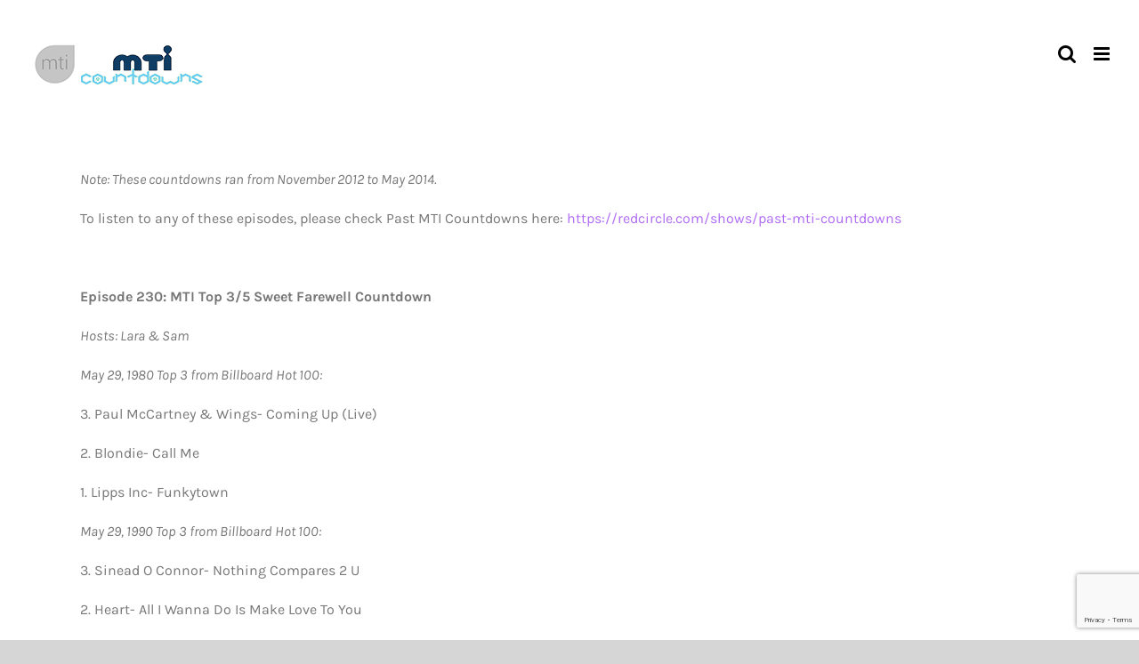

--- FILE ---
content_type: text/html; charset=UTF-8
request_url: https://mymti.org/past-mti-countdowns/mti-top-5-countups/
body_size: 13613
content:
<!DOCTYPE html>
<html class="avada-html-layout-wide avada-html-header-position-top" lang="en-US" prefix="og: http://ogp.me/ns# fb: http://ogp.me/ns/fb#">
<head>
	<meta http-equiv="X-UA-Compatible" content="IE=edge" />
	<meta http-equiv="Content-Type" content="text/html; charset=utf-8"/>
	<meta name="viewport" content="width=device-width, initial-scale=1" />
	<title>MTI Top 5 CountUPs &#8211; MTI Countdowns</title>
<meta name='robots' content='max-image-preview:large' />
	<style>img:is([sizes="auto" i], [sizes^="auto," i]) { contain-intrinsic-size: 3000px 1500px }</style>
	<link rel='dns-prefetch' href='//secure.gravatar.com' />
<link rel='dns-prefetch' href='//stats.wp.com' />
<link rel='dns-prefetch' href='//v0.wordpress.com' />
<link rel="alternate" type="application/rss+xml" title="MTI Countdowns &raquo; Feed" href="https://mymti.org/feed/" />
								<link rel="icon" href="https://mymti.org/wp-content/uploads/2014/03/mti_logo3.png" type="image/png" />
		
					<!-- Apple Touch Icon -->
						<link rel="apple-touch-icon" sizes="180x180" href="https://mymti.org/wp-content/uploads/2014/03/mti_logo3.png" type="image/png">
		
					<!-- Android Icon -->
						<link rel="icon" sizes="192x192" href="https://mymti.org/wp-content/uploads/2014/03/mti_logo3.png" type="image/png">
		
					<!-- MS Edge Icon -->
						<meta name="msapplication-TileImage" content="https://mymti.org/wp-content/uploads/2014/03/mti_logo3.png" type="image/png">
									<meta name="description" content="Note: These countdowns ran from November 2012 to May 2014.
To listen to any of these episodes, please check Past MTI Countdowns here: https://redcircle.com/shows/past-mti-countdowns




&nbsp;

Episode 230: MTI Top 3/5 Sweet Farewell Countdown

Hosts: Lara &amp; Sam

May 29, 1980 Top 3 from Billboard Hot 100:

3. Paul McCartney &amp; Wings- Coming Up (Live)

2. Blondie- Call"/>
				
		<meta property="og:locale" content="en_US"/>
		<meta property="og:type" content="article"/>
		<meta property="og:site_name" content="MTI Countdowns"/>
		<meta property="og:title" content="  MTI Top 5 CountUPs"/>
				<meta property="og:description" content="Note: These countdowns ran from November 2012 to May 2014.
To listen to any of these episodes, please check Past MTI Countdowns here: https://redcircle.com/shows/past-mti-countdowns




&nbsp;

Episode 230: MTI Top 3/5 Sweet Farewell Countdown

Hosts: Lara &amp; Sam

May 29, 1980 Top 3 from Billboard Hot 100:

3. Paul McCartney &amp; Wings- Coming Up (Live)

2. Blondie- Call"/>
				<meta property="og:url" content="https://mymti.org/past-mti-countdowns/mti-top-5-countups/"/>
													<meta property="article:modified_time" content="2020-07-27T15:28:22-05:00"/>
											<meta property="og:image" content="https://mymti.org/wp-content/uploads/2016/06/mti-logo.png"/>
		<meta property="og:image:width" content="203"/>
		<meta property="og:image:height" content="45"/>
		<meta property="og:image:type" content="image/png"/>
				<script type="text/javascript">
/* <![CDATA[ */
window._wpemojiSettings = {"baseUrl":"https:\/\/s.w.org\/images\/core\/emoji\/15.0.3\/72x72\/","ext":".png","svgUrl":"https:\/\/s.w.org\/images\/core\/emoji\/15.0.3\/svg\/","svgExt":".svg","source":{"concatemoji":"https:\/\/mymti.org\/wp-includes\/js\/wp-emoji-release.min.js?ver=28a571a06441b3bc8dccbaaea270c9dc"}};
/*! This file is auto-generated */
!function(i,n){var o,s,e;function c(e){try{var t={supportTests:e,timestamp:(new Date).valueOf()};sessionStorage.setItem(o,JSON.stringify(t))}catch(e){}}function p(e,t,n){e.clearRect(0,0,e.canvas.width,e.canvas.height),e.fillText(t,0,0);var t=new Uint32Array(e.getImageData(0,0,e.canvas.width,e.canvas.height).data),r=(e.clearRect(0,0,e.canvas.width,e.canvas.height),e.fillText(n,0,0),new Uint32Array(e.getImageData(0,0,e.canvas.width,e.canvas.height).data));return t.every(function(e,t){return e===r[t]})}function u(e,t,n){switch(t){case"flag":return n(e,"\ud83c\udff3\ufe0f\u200d\u26a7\ufe0f","\ud83c\udff3\ufe0f\u200b\u26a7\ufe0f")?!1:!n(e,"\ud83c\uddfa\ud83c\uddf3","\ud83c\uddfa\u200b\ud83c\uddf3")&&!n(e,"\ud83c\udff4\udb40\udc67\udb40\udc62\udb40\udc65\udb40\udc6e\udb40\udc67\udb40\udc7f","\ud83c\udff4\u200b\udb40\udc67\u200b\udb40\udc62\u200b\udb40\udc65\u200b\udb40\udc6e\u200b\udb40\udc67\u200b\udb40\udc7f");case"emoji":return!n(e,"\ud83d\udc26\u200d\u2b1b","\ud83d\udc26\u200b\u2b1b")}return!1}function f(e,t,n){var r="undefined"!=typeof WorkerGlobalScope&&self instanceof WorkerGlobalScope?new OffscreenCanvas(300,150):i.createElement("canvas"),a=r.getContext("2d",{willReadFrequently:!0}),o=(a.textBaseline="top",a.font="600 32px Arial",{});return e.forEach(function(e){o[e]=t(a,e,n)}),o}function t(e){var t=i.createElement("script");t.src=e,t.defer=!0,i.head.appendChild(t)}"undefined"!=typeof Promise&&(o="wpEmojiSettingsSupports",s=["flag","emoji"],n.supports={everything:!0,everythingExceptFlag:!0},e=new Promise(function(e){i.addEventListener("DOMContentLoaded",e,{once:!0})}),new Promise(function(t){var n=function(){try{var e=JSON.parse(sessionStorage.getItem(o));if("object"==typeof e&&"number"==typeof e.timestamp&&(new Date).valueOf()<e.timestamp+604800&&"object"==typeof e.supportTests)return e.supportTests}catch(e){}return null}();if(!n){if("undefined"!=typeof Worker&&"undefined"!=typeof OffscreenCanvas&&"undefined"!=typeof URL&&URL.createObjectURL&&"undefined"!=typeof Blob)try{var e="postMessage("+f.toString()+"("+[JSON.stringify(s),u.toString(),p.toString()].join(",")+"));",r=new Blob([e],{type:"text/javascript"}),a=new Worker(URL.createObjectURL(r),{name:"wpTestEmojiSupports"});return void(a.onmessage=function(e){c(n=e.data),a.terminate(),t(n)})}catch(e){}c(n=f(s,u,p))}t(n)}).then(function(e){for(var t in e)n.supports[t]=e[t],n.supports.everything=n.supports.everything&&n.supports[t],"flag"!==t&&(n.supports.everythingExceptFlag=n.supports.everythingExceptFlag&&n.supports[t]);n.supports.everythingExceptFlag=n.supports.everythingExceptFlag&&!n.supports.flag,n.DOMReady=!1,n.readyCallback=function(){n.DOMReady=!0}}).then(function(){return e}).then(function(){var e;n.supports.everything||(n.readyCallback(),(e=n.source||{}).concatemoji?t(e.concatemoji):e.wpemoji&&e.twemoji&&(t(e.twemoji),t(e.wpemoji)))}))}((window,document),window._wpemojiSettings);
/* ]]> */
</script>
<style id='wp-emoji-styles-inline-css' type='text/css'>

	img.wp-smiley, img.emoji {
		display: inline !important;
		border: none !important;
		box-shadow: none !important;
		height: 1em !important;
		width: 1em !important;
		margin: 0 0.07em !important;
		vertical-align: -0.1em !important;
		background: none !important;
		padding: 0 !important;
	}
</style>
<link rel='stylesheet' id='wp-block-library-css' href='https://mymti.org/wp-includes/css/dist/block-library/style.min.css?ver=28a571a06441b3bc8dccbaaea270c9dc' type='text/css' media='all' />
<style id='wp-block-library-theme-inline-css' type='text/css'>
.wp-block-audio :where(figcaption){color:#555;font-size:13px;text-align:center}.is-dark-theme .wp-block-audio :where(figcaption){color:#ffffffa6}.wp-block-audio{margin:0 0 1em}.wp-block-code{border:1px solid #ccc;border-radius:4px;font-family:Menlo,Consolas,monaco,monospace;padding:.8em 1em}.wp-block-embed :where(figcaption){color:#555;font-size:13px;text-align:center}.is-dark-theme .wp-block-embed :where(figcaption){color:#ffffffa6}.wp-block-embed{margin:0 0 1em}.blocks-gallery-caption{color:#555;font-size:13px;text-align:center}.is-dark-theme .blocks-gallery-caption{color:#ffffffa6}:root :where(.wp-block-image figcaption){color:#555;font-size:13px;text-align:center}.is-dark-theme :root :where(.wp-block-image figcaption){color:#ffffffa6}.wp-block-image{margin:0 0 1em}.wp-block-pullquote{border-bottom:4px solid;border-top:4px solid;color:currentColor;margin-bottom:1.75em}.wp-block-pullquote cite,.wp-block-pullquote footer,.wp-block-pullquote__citation{color:currentColor;font-size:.8125em;font-style:normal;text-transform:uppercase}.wp-block-quote{border-left:.25em solid;margin:0 0 1.75em;padding-left:1em}.wp-block-quote cite,.wp-block-quote footer{color:currentColor;font-size:.8125em;font-style:normal;position:relative}.wp-block-quote:where(.has-text-align-right){border-left:none;border-right:.25em solid;padding-left:0;padding-right:1em}.wp-block-quote:where(.has-text-align-center){border:none;padding-left:0}.wp-block-quote.is-large,.wp-block-quote.is-style-large,.wp-block-quote:where(.is-style-plain){border:none}.wp-block-search .wp-block-search__label{font-weight:700}.wp-block-search__button{border:1px solid #ccc;padding:.375em .625em}:where(.wp-block-group.has-background){padding:1.25em 2.375em}.wp-block-separator.has-css-opacity{opacity:.4}.wp-block-separator{border:none;border-bottom:2px solid;margin-left:auto;margin-right:auto}.wp-block-separator.has-alpha-channel-opacity{opacity:1}.wp-block-separator:not(.is-style-wide):not(.is-style-dots){width:100px}.wp-block-separator.has-background:not(.is-style-dots){border-bottom:none;height:1px}.wp-block-separator.has-background:not(.is-style-wide):not(.is-style-dots){height:2px}.wp-block-table{margin:0 0 1em}.wp-block-table td,.wp-block-table th{word-break:normal}.wp-block-table :where(figcaption){color:#555;font-size:13px;text-align:center}.is-dark-theme .wp-block-table :where(figcaption){color:#ffffffa6}.wp-block-video :where(figcaption){color:#555;font-size:13px;text-align:center}.is-dark-theme .wp-block-video :where(figcaption){color:#ffffffa6}.wp-block-video{margin:0 0 1em}:root :where(.wp-block-template-part.has-background){margin-bottom:0;margin-top:0;padding:1.25em 2.375em}
</style>
<link rel='stylesheet' id='mediaelement-css' href='https://mymti.org/wp-includes/js/mediaelement/mediaelementplayer-legacy.min.css?ver=4.2.17' type='text/css' media='all' />
<link rel='stylesheet' id='wp-mediaelement-css' href='https://mymti.org/wp-includes/js/mediaelement/wp-mediaelement.min.css?ver=28a571a06441b3bc8dccbaaea270c9dc' type='text/css' media='all' />
<style id='jetpack-sharing-buttons-style-inline-css' type='text/css'>
.jetpack-sharing-buttons__services-list{display:flex;flex-direction:row;flex-wrap:wrap;gap:0;list-style-type:none;margin:5px;padding:0}.jetpack-sharing-buttons__services-list.has-small-icon-size{font-size:12px}.jetpack-sharing-buttons__services-list.has-normal-icon-size{font-size:16px}.jetpack-sharing-buttons__services-list.has-large-icon-size{font-size:24px}.jetpack-sharing-buttons__services-list.has-huge-icon-size{font-size:36px}@media print{.jetpack-sharing-buttons__services-list{display:none!important}}.editor-styles-wrapper .wp-block-jetpack-sharing-buttons{gap:0;padding-inline-start:0}ul.jetpack-sharing-buttons__services-list.has-background{padding:1.25em 2.375em}
</style>
<style id='classic-theme-styles-inline-css' type='text/css'>
/*! This file is auto-generated */
.wp-block-button__link{color:#fff;background-color:#32373c;border-radius:9999px;box-shadow:none;text-decoration:none;padding:calc(.667em + 2px) calc(1.333em + 2px);font-size:1.125em}.wp-block-file__button{background:#32373c;color:#fff;text-decoration:none}
</style>
<style id='global-styles-inline-css' type='text/css'>
:root{--wp--preset--aspect-ratio--square: 1;--wp--preset--aspect-ratio--4-3: 4/3;--wp--preset--aspect-ratio--3-4: 3/4;--wp--preset--aspect-ratio--3-2: 3/2;--wp--preset--aspect-ratio--2-3: 2/3;--wp--preset--aspect-ratio--16-9: 16/9;--wp--preset--aspect-ratio--9-16: 9/16;--wp--preset--color--black: #000000;--wp--preset--color--cyan-bluish-gray: #abb8c3;--wp--preset--color--white: #ffffff;--wp--preset--color--pale-pink: #f78da7;--wp--preset--color--vivid-red: #cf2e2e;--wp--preset--color--luminous-vivid-orange: #ff6900;--wp--preset--color--luminous-vivid-amber: #fcb900;--wp--preset--color--light-green-cyan: #7bdcb5;--wp--preset--color--vivid-green-cyan: #00d084;--wp--preset--color--pale-cyan-blue: #8ed1fc;--wp--preset--color--vivid-cyan-blue: #0693e3;--wp--preset--color--vivid-purple: #9b51e0;--wp--preset--color--awb-color-1: rgba(255,255,255,1);--wp--preset--color--awb-color-2: rgba(246,246,246,1);--wp--preset--color--awb-color-3: rgba(224,222,222,1);--wp--preset--color--awb-color-4: rgba(176,108,244,1);--wp--preset--color--awb-color-5: rgba(116,116,116,1);--wp--preset--color--awb-color-6: rgba(50,122,231,1);--wp--preset--color--awb-color-7: rgba(51,51,51,1);--wp--preset--color--awb-color-8: rgba(0,0,0,1);--wp--preset--color--awb-color-custom-10: rgba(101,188,123,1);--wp--preset--color--awb-color-custom-11: rgba(235,234,234,1);--wp--preset--color--awb-color-custom-12: rgba(33,41,52,1);--wp--preset--color--awb-color-custom-13: rgba(140,137,137,1);--wp--preset--color--awb-color-custom-14: rgba(190,189,189,1);--wp--preset--color--awb-color-custom-15: rgba(229,229,229,1);--wp--preset--color--awb-color-custom-16: rgba(119,119,119,1);--wp--preset--color--awb-color-custom-17: rgba(232,232,232,1);--wp--preset--color--awb-color-custom-18: rgba(242,243,245,1);--wp--preset--gradient--vivid-cyan-blue-to-vivid-purple: linear-gradient(135deg,rgba(6,147,227,1) 0%,rgb(155,81,224) 100%);--wp--preset--gradient--light-green-cyan-to-vivid-green-cyan: linear-gradient(135deg,rgb(122,220,180) 0%,rgb(0,208,130) 100%);--wp--preset--gradient--luminous-vivid-amber-to-luminous-vivid-orange: linear-gradient(135deg,rgba(252,185,0,1) 0%,rgba(255,105,0,1) 100%);--wp--preset--gradient--luminous-vivid-orange-to-vivid-red: linear-gradient(135deg,rgba(255,105,0,1) 0%,rgb(207,46,46) 100%);--wp--preset--gradient--very-light-gray-to-cyan-bluish-gray: linear-gradient(135deg,rgb(238,238,238) 0%,rgb(169,184,195) 100%);--wp--preset--gradient--cool-to-warm-spectrum: linear-gradient(135deg,rgb(74,234,220) 0%,rgb(151,120,209) 20%,rgb(207,42,186) 40%,rgb(238,44,130) 60%,rgb(251,105,98) 80%,rgb(254,248,76) 100%);--wp--preset--gradient--blush-light-purple: linear-gradient(135deg,rgb(255,206,236) 0%,rgb(152,150,240) 100%);--wp--preset--gradient--blush-bordeaux: linear-gradient(135deg,rgb(254,205,165) 0%,rgb(254,45,45) 50%,rgb(107,0,62) 100%);--wp--preset--gradient--luminous-dusk: linear-gradient(135deg,rgb(255,203,112) 0%,rgb(199,81,192) 50%,rgb(65,88,208) 100%);--wp--preset--gradient--pale-ocean: linear-gradient(135deg,rgb(255,245,203) 0%,rgb(182,227,212) 50%,rgb(51,167,181) 100%);--wp--preset--gradient--electric-grass: linear-gradient(135deg,rgb(202,248,128) 0%,rgb(113,206,126) 100%);--wp--preset--gradient--midnight: linear-gradient(135deg,rgb(2,3,129) 0%,rgb(40,116,252) 100%);--wp--preset--font-size--small: 12px;--wp--preset--font-size--medium: 20px;--wp--preset--font-size--large: 24px;--wp--preset--font-size--x-large: 42px;--wp--preset--font-size--normal: 16px;--wp--preset--font-size--xlarge: 32px;--wp--preset--font-size--huge: 48px;--wp--preset--spacing--20: 0.44rem;--wp--preset--spacing--30: 0.67rem;--wp--preset--spacing--40: 1rem;--wp--preset--spacing--50: 1.5rem;--wp--preset--spacing--60: 2.25rem;--wp--preset--spacing--70: 3.38rem;--wp--preset--spacing--80: 5.06rem;--wp--preset--shadow--natural: 6px 6px 9px rgba(0, 0, 0, 0.2);--wp--preset--shadow--deep: 12px 12px 50px rgba(0, 0, 0, 0.4);--wp--preset--shadow--sharp: 6px 6px 0px rgba(0, 0, 0, 0.2);--wp--preset--shadow--outlined: 6px 6px 0px -3px rgba(255, 255, 255, 1), 6px 6px rgba(0, 0, 0, 1);--wp--preset--shadow--crisp: 6px 6px 0px rgba(0, 0, 0, 1);}:where(.is-layout-flex){gap: 0.5em;}:where(.is-layout-grid){gap: 0.5em;}body .is-layout-flex{display: flex;}.is-layout-flex{flex-wrap: wrap;align-items: center;}.is-layout-flex > :is(*, div){margin: 0;}body .is-layout-grid{display: grid;}.is-layout-grid > :is(*, div){margin: 0;}:where(.wp-block-columns.is-layout-flex){gap: 2em;}:where(.wp-block-columns.is-layout-grid){gap: 2em;}:where(.wp-block-post-template.is-layout-flex){gap: 1.25em;}:where(.wp-block-post-template.is-layout-grid){gap: 1.25em;}.has-black-color{color: var(--wp--preset--color--black) !important;}.has-cyan-bluish-gray-color{color: var(--wp--preset--color--cyan-bluish-gray) !important;}.has-white-color{color: var(--wp--preset--color--white) !important;}.has-pale-pink-color{color: var(--wp--preset--color--pale-pink) !important;}.has-vivid-red-color{color: var(--wp--preset--color--vivid-red) !important;}.has-luminous-vivid-orange-color{color: var(--wp--preset--color--luminous-vivid-orange) !important;}.has-luminous-vivid-amber-color{color: var(--wp--preset--color--luminous-vivid-amber) !important;}.has-light-green-cyan-color{color: var(--wp--preset--color--light-green-cyan) !important;}.has-vivid-green-cyan-color{color: var(--wp--preset--color--vivid-green-cyan) !important;}.has-pale-cyan-blue-color{color: var(--wp--preset--color--pale-cyan-blue) !important;}.has-vivid-cyan-blue-color{color: var(--wp--preset--color--vivid-cyan-blue) !important;}.has-vivid-purple-color{color: var(--wp--preset--color--vivid-purple) !important;}.has-black-background-color{background-color: var(--wp--preset--color--black) !important;}.has-cyan-bluish-gray-background-color{background-color: var(--wp--preset--color--cyan-bluish-gray) !important;}.has-white-background-color{background-color: var(--wp--preset--color--white) !important;}.has-pale-pink-background-color{background-color: var(--wp--preset--color--pale-pink) !important;}.has-vivid-red-background-color{background-color: var(--wp--preset--color--vivid-red) !important;}.has-luminous-vivid-orange-background-color{background-color: var(--wp--preset--color--luminous-vivid-orange) !important;}.has-luminous-vivid-amber-background-color{background-color: var(--wp--preset--color--luminous-vivid-amber) !important;}.has-light-green-cyan-background-color{background-color: var(--wp--preset--color--light-green-cyan) !important;}.has-vivid-green-cyan-background-color{background-color: var(--wp--preset--color--vivid-green-cyan) !important;}.has-pale-cyan-blue-background-color{background-color: var(--wp--preset--color--pale-cyan-blue) !important;}.has-vivid-cyan-blue-background-color{background-color: var(--wp--preset--color--vivid-cyan-blue) !important;}.has-vivid-purple-background-color{background-color: var(--wp--preset--color--vivid-purple) !important;}.has-black-border-color{border-color: var(--wp--preset--color--black) !important;}.has-cyan-bluish-gray-border-color{border-color: var(--wp--preset--color--cyan-bluish-gray) !important;}.has-white-border-color{border-color: var(--wp--preset--color--white) !important;}.has-pale-pink-border-color{border-color: var(--wp--preset--color--pale-pink) !important;}.has-vivid-red-border-color{border-color: var(--wp--preset--color--vivid-red) !important;}.has-luminous-vivid-orange-border-color{border-color: var(--wp--preset--color--luminous-vivid-orange) !important;}.has-luminous-vivid-amber-border-color{border-color: var(--wp--preset--color--luminous-vivid-amber) !important;}.has-light-green-cyan-border-color{border-color: var(--wp--preset--color--light-green-cyan) !important;}.has-vivid-green-cyan-border-color{border-color: var(--wp--preset--color--vivid-green-cyan) !important;}.has-pale-cyan-blue-border-color{border-color: var(--wp--preset--color--pale-cyan-blue) !important;}.has-vivid-cyan-blue-border-color{border-color: var(--wp--preset--color--vivid-cyan-blue) !important;}.has-vivid-purple-border-color{border-color: var(--wp--preset--color--vivid-purple) !important;}.has-vivid-cyan-blue-to-vivid-purple-gradient-background{background: var(--wp--preset--gradient--vivid-cyan-blue-to-vivid-purple) !important;}.has-light-green-cyan-to-vivid-green-cyan-gradient-background{background: var(--wp--preset--gradient--light-green-cyan-to-vivid-green-cyan) !important;}.has-luminous-vivid-amber-to-luminous-vivid-orange-gradient-background{background: var(--wp--preset--gradient--luminous-vivid-amber-to-luminous-vivid-orange) !important;}.has-luminous-vivid-orange-to-vivid-red-gradient-background{background: var(--wp--preset--gradient--luminous-vivid-orange-to-vivid-red) !important;}.has-very-light-gray-to-cyan-bluish-gray-gradient-background{background: var(--wp--preset--gradient--very-light-gray-to-cyan-bluish-gray) !important;}.has-cool-to-warm-spectrum-gradient-background{background: var(--wp--preset--gradient--cool-to-warm-spectrum) !important;}.has-blush-light-purple-gradient-background{background: var(--wp--preset--gradient--blush-light-purple) !important;}.has-blush-bordeaux-gradient-background{background: var(--wp--preset--gradient--blush-bordeaux) !important;}.has-luminous-dusk-gradient-background{background: var(--wp--preset--gradient--luminous-dusk) !important;}.has-pale-ocean-gradient-background{background: var(--wp--preset--gradient--pale-ocean) !important;}.has-electric-grass-gradient-background{background: var(--wp--preset--gradient--electric-grass) !important;}.has-midnight-gradient-background{background: var(--wp--preset--gradient--midnight) !important;}.has-small-font-size{font-size: var(--wp--preset--font-size--small) !important;}.has-medium-font-size{font-size: var(--wp--preset--font-size--medium) !important;}.has-large-font-size{font-size: var(--wp--preset--font-size--large) !important;}.has-x-large-font-size{font-size: var(--wp--preset--font-size--x-large) !important;}
:where(.wp-block-post-template.is-layout-flex){gap: 1.25em;}:where(.wp-block-post-template.is-layout-grid){gap: 1.25em;}
:where(.wp-block-columns.is-layout-flex){gap: 2em;}:where(.wp-block-columns.is-layout-grid){gap: 2em;}
:root :where(.wp-block-pullquote){font-size: 1.5em;line-height: 1.6;}
</style>
<link rel='stylesheet' id='fusion-dynamic-css-css' href='https://mymti.org/wp-content/uploads/fusion-styles/02c1b22d4c5f57bfef4c5673f095a79f.min.css?ver=3.14.2' type='text/css' media='all' />
<script type="text/javascript" src="https://mymti.org/wp-includes/js/jquery/jquery.min.js?ver=3.7.1" id="jquery-core-js"></script>
<script type="text/javascript" src="https://mymti.org/wp-includes/js/jquery/jquery-migrate.min.js?ver=3.4.1" id="jquery-migrate-js"></script>
<link rel="https://api.w.org/" href="https://mymti.org/wp-json/" /><link rel="alternate" title="JSON" type="application/json" href="https://mymti.org/wp-json/wp/v2/pages/6593" /><link rel="EditURI" type="application/rsd+xml" title="RSD" href="https://mymti.org/xmlrpc.php?rsd" />
<link rel="canonical" href="https://mymti.org/past-mti-countdowns/mti-top-5-countups/" />
<link rel="alternate" title="oEmbed (JSON)" type="application/json+oembed" href="https://mymti.org/wp-json/oembed/1.0/embed?url=https%3A%2F%2Fmymti.org%2Fpast-mti-countdowns%2Fmti-top-5-countups%2F" />
<link rel="alternate" title="oEmbed (XML)" type="text/xml+oembed" href="https://mymti.org/wp-json/oembed/1.0/embed?url=https%3A%2F%2Fmymti.org%2Fpast-mti-countdowns%2Fmti-top-5-countups%2F&#038;format=xml" />
	<style>img#wpstats{display:none}</style>
		<style type="text/css" id="css-fb-visibility">@media screen and (max-width: 640px){.fusion-no-small-visibility{display:none !important;}body .sm-text-align-center{text-align:center !important;}body .sm-text-align-left{text-align:left !important;}body .sm-text-align-right{text-align:right !important;}body .sm-text-align-justify{text-align:justify !important;}body .sm-flex-align-center{justify-content:center !important;}body .sm-flex-align-flex-start{justify-content:flex-start !important;}body .sm-flex-align-flex-end{justify-content:flex-end !important;}body .sm-mx-auto{margin-left:auto !important;margin-right:auto !important;}body .sm-ml-auto{margin-left:auto !important;}body .sm-mr-auto{margin-right:auto !important;}body .fusion-absolute-position-small{position:absolute;width:100%;}.awb-sticky.awb-sticky-small{ position: sticky; top: var(--awb-sticky-offset,0); }}@media screen and (min-width: 641px) and (max-width: 1024px){.fusion-no-medium-visibility{display:none !important;}body .md-text-align-center{text-align:center !important;}body .md-text-align-left{text-align:left !important;}body .md-text-align-right{text-align:right !important;}body .md-text-align-justify{text-align:justify !important;}body .md-flex-align-center{justify-content:center !important;}body .md-flex-align-flex-start{justify-content:flex-start !important;}body .md-flex-align-flex-end{justify-content:flex-end !important;}body .md-mx-auto{margin-left:auto !important;margin-right:auto !important;}body .md-ml-auto{margin-left:auto !important;}body .md-mr-auto{margin-right:auto !important;}body .fusion-absolute-position-medium{position:absolute;width:100%;}.awb-sticky.awb-sticky-medium{ position: sticky; top: var(--awb-sticky-offset,0); }}@media screen and (min-width: 1025px){.fusion-no-large-visibility{display:none !important;}body .lg-text-align-center{text-align:center !important;}body .lg-text-align-left{text-align:left !important;}body .lg-text-align-right{text-align:right !important;}body .lg-text-align-justify{text-align:justify !important;}body .lg-flex-align-center{justify-content:center !important;}body .lg-flex-align-flex-start{justify-content:flex-start !important;}body .lg-flex-align-flex-end{justify-content:flex-end !important;}body .lg-mx-auto{margin-left:auto !important;margin-right:auto !important;}body .lg-ml-auto{margin-left:auto !important;}body .lg-mr-auto{margin-right:auto !important;}body .fusion-absolute-position-large{position:absolute;width:100%;}.awb-sticky.awb-sticky-large{ position: sticky; top: var(--awb-sticky-offset,0); }}</style>
<!-- Jetpack Open Graph Tags -->
<meta property="og:type" content="article" />
<meta property="og:title" content="MTI Top 5 CountUPs" />
<meta property="og:url" content="https://mymti.org/past-mti-countdowns/mti-top-5-countups/" />
<meta property="og:description" content="Note: These countdowns ran from November 2012 to May 2014. To listen to any of these episodes, please check Past MTI Countdowns here: &nbsp; Episode 230: MTI Top 3/5 Sweet Farewell Countdown Hosts:…" />
<meta property="article:published_time" content="2017-01-24T03:11:23+00:00" />
<meta property="article:modified_time" content="2020-07-27T15:28:22+00:00" />
<meta property="og:site_name" content="MTI Countdowns" />
<meta property="og:image" content="https://s0.wp.com/i/blank.jpg" />
<meta property="og:image:width" content="200" />
<meta property="og:image:height" content="200" />
<meta property="og:image:alt" content="" />
<meta property="og:locale" content="en_US" />
<meta name="twitter:text:title" content="MTI Top 5 CountUPs" />
<meta name="twitter:card" content="summary" />

<!-- End Jetpack Open Graph Tags -->
		<script type="text/javascript">
			var doc = document.documentElement;
			doc.setAttribute( 'data-useragent', navigator.userAgent );
		</script>
		
	</head>

<body data-rsssl=1 class="page-template-default page page-id-6593 page-child parent-pageid-6564 awb-no-sidebars fusion-image-hovers fusion-pagination-sizing fusion-button_type-flat fusion-button_span-no fusion-button_gradient-linear avada-image-rollover-circle-no avada-image-rollover-yes avada-image-rollover-direction-fade fusion-body ltr no-tablet-sticky-header no-mobile-sticky-header no-mobile-slidingbar no-mobile-totop avada-has-rev-slider-styles fusion-disable-outline fusion-sub-menu-fade mobile-logo-pos-left layout-wide-mode avada-has-boxed-modal-shadow- layout-scroll-offset-full avada-has-zero-margin-offset-top fusion-top-header menu-text-align-center mobile-menu-design-modern fusion-show-pagination-text fusion-header-layout-v1 avada-responsive avada-footer-fx-none avada-menu-highlight-style-textcolor fusion-search-form-clean fusion-main-menu-search-overlay fusion-avatar-square avada-dropdown-styles avada-blog-layout-grid avada-blog-archive-layout-grid avada-header-shadow-no avada-menu-icon-position-left avada-has-megamenu-shadow avada-has-mainmenu-dropdown-divider avada-has-header-100-width avada-has-mobile-menu-search avada-has-main-nav-search-icon avada-has-breadcrumb-mobile-hidden avada-has-titlebar-hide avada-has-transparent-grid-sep-color avada-has-transparent-timeline_color avada-has-pagination-width_height avada-flyout-menu-direction-fade avada-ec-views-v1" data-awb-post-id="6593">
		<a class="skip-link screen-reader-text" href="#content">Skip to content</a>

	<div id="boxed-wrapper">
		
		<div id="wrapper" class="fusion-wrapper">
			<div id="home" style="position:relative;top:-1px;"></div>
							
					
			<header class="fusion-header-wrapper">
				<div class="fusion-header-v1 fusion-logo-alignment fusion-logo-left fusion-sticky-menu- fusion-sticky-logo-1 fusion-mobile-logo-1  fusion-mobile-menu-design-modern">
					<div class="fusion-header-sticky-height"></div>
<div class="fusion-header">
	<div class="fusion-row">
					<div class="fusion-logo" data-margin-top="31px" data-margin-bottom="31px" data-margin-left="0px" data-margin-right="0px">
			<a class="fusion-logo-link"  href="https://mymti.org/" >

						<!-- standard logo -->
			<img src="https://mymti.org/wp-content/uploads/2016/06/mti-logo.png" srcset="https://mymti.org/wp-content/uploads/2016/06/mti-logo.png 1x" width="203" height="45" alt="MTI Countdowns Logo" data-retina_logo_url="" class="fusion-standard-logo" />

											<!-- mobile logo -->
				<img src="https://mymti.org/wp-content/uploads/2016/06/mti-logo.png" srcset="https://mymti.org/wp-content/uploads/2016/06/mti-logo.png 1x" width="203" height="45" alt="MTI Countdowns Logo" data-retina_logo_url="" class="fusion-mobile-logo" />
			
											<!-- sticky header logo -->
				<img src="https://mymti.org/wp-content/uploads/2016/06/mti-logo.png" srcset="https://mymti.org/wp-content/uploads/2016/06/mti-logo.png 1x" width="203" height="45" alt="MTI Countdowns Logo" data-retina_logo_url="" class="fusion-sticky-logo" />
					</a>
		</div>		<nav class="fusion-main-menu" aria-label="Main Menu"><div class="fusion-overlay-search">		<form role="search" class="searchform fusion-search-form  fusion-live-search fusion-search-form-clean" method="get" action="https://mymti.org/">
			<div class="fusion-search-form-content">

				
				<div class="fusion-search-field search-field">
					<label><span class="screen-reader-text">Search for:</span>
													<input type="search" class="s fusion-live-search-input" name="s" id="fusion-live-search-input-0" autocomplete="off" placeholder="Search..." required aria-required="true" aria-label="Search..."/>
											</label>
				</div>
				<div class="fusion-search-button search-button">
					<input type="submit" class="fusion-search-submit searchsubmit" aria-label="Search" value="&#xf002;" />
										<div class="fusion-slider-loading"></div>
									</div>

				
			</div>


							<div class="fusion-search-results-wrapper"><div class="fusion-search-results"></div></div>
			
		</form>
		<div class="fusion-search-spacer"></div><a href="#" role="button" aria-label="Close Search" class="fusion-close-search"></a></div><ul id="menu-mti-countdowns-return" class="fusion-menu"><li  id="menu-item-6605"  class="menu-item menu-item-type-post_type menu-item-object-page current-page-ancestor menu-item-6605"  data-item-id="6605"><a  href="https://mymti.org/past-mti-countdowns/" class="fusion-textcolor-highlight"><span class="menu-text">Return Back to list of Past MTI Countdowns</span></a></li><li  id="menu-item-6604"  class="menu-item menu-item-type-post_type menu-item-object-page menu-item-6604"  data-item-id="6604"><a  href="https://mymti.org/?page_id=5" class="fusion-textcolor-highlight"><span class="menu-text">Return Back to mymti.org</span></a></li><li class="fusion-custom-menu-item fusion-main-menu-search fusion-search-overlay"><a class="fusion-main-menu-icon" href="#" aria-label="Search" data-title="Search" title="Search" role="button" aria-expanded="false"></a></li></ul></nav>	<div class="fusion-mobile-menu-icons">
							<a href="#" class="fusion-icon awb-icon-bars" aria-label="Toggle mobile menu" aria-expanded="false"></a>
		
					<a href="#" class="fusion-icon awb-icon-search" aria-label="Toggle mobile search"></a>
		
		
			</div>

<nav class="fusion-mobile-nav-holder fusion-mobile-menu-text-align-center" aria-label="Main Menu Mobile"></nav>

		
<div class="fusion-clearfix"></div>
<div class="fusion-mobile-menu-search">
			<form role="search" class="searchform fusion-search-form  fusion-live-search fusion-search-form-clean" method="get" action="https://mymti.org/">
			<div class="fusion-search-form-content">

				
				<div class="fusion-search-field search-field">
					<label><span class="screen-reader-text">Search for:</span>
													<input type="search" class="s fusion-live-search-input" name="s" id="fusion-live-search-input-1" autocomplete="off" placeholder="Search..." required aria-required="true" aria-label="Search..."/>
											</label>
				</div>
				<div class="fusion-search-button search-button">
					<input type="submit" class="fusion-search-submit searchsubmit" aria-label="Search" value="&#xf002;" />
										<div class="fusion-slider-loading"></div>
									</div>

				
			</div>


							<div class="fusion-search-results-wrapper"><div class="fusion-search-results"></div></div>
			
		</form>
		</div>
			</div>
</div>
				</div>
				<div class="fusion-clearfix"></div>
			</header>
								
							<div id="sliders-container" class="fusion-slider-visibility">
					</div>
				
					
							
			
						<main id="main" class="clearfix ">
				<div class="fusion-row" style="">
<section id="content" style="">
					<div id="post-6593" class="post-6593 page type-page status-publish hentry">
			<span class="entry-title rich-snippet-hidden">MTI Top 5 CountUPs</span><span class="vcard rich-snippet-hidden"><span class="fn"><a href="https://mymti.org/author/hiohio/" title="Posts by Jack Shi" rel="author">Jack Shi</a></span></span><span class="updated rich-snippet-hidden">2020-07-27T11:28:22-04:00</span>
			
			<div class="post-content">
				<header class="entry-header">
<p class="entry-title"><em>Note: These countdowns ran from November 2012 to May 2014.</em></p>
<p>To listen to any of these episodes, please check Past MTI Countdowns here: <a href="https://redcircle.com/shows/past-mti-countdowns" target="_blank" rel="noopener noreferrer">https://redcircle.com/shows/past-mti-countdowns</a></p>
</header>
<div class="entry-content">
<p>&nbsp;</p>
<p><strong>Episode 230: MTI Top 3/5 Sweet Farewell Countdown</strong></p>
<p><em>Hosts: Lara &amp; Sam</em></p>
<p><em>May 29, 1980 Top 3 from Billboard Hot 100:</em></p>
<p>3. Paul McCartney &amp; Wings- Coming Up (Live)</p>
<p>2. Blondie- Call Me</p>
<p>1. Lipps Inc- Funkytown</p>
<p><em>May 29, 1990 Top 3 from Billboard Hot 100:</em></p>
<p>3. Sinead O Connor- Nothing Compares 2 U</p>
<p>2. Heart- All I Wanna Do Is Make Love To You</p>
<p>1. Madonna- Vogue</p>
<p><em>Week of May 20-26, 2000 from Rick Dee’s Weekly Top 40:</em></p>
<p>5. Santana- Maria Maria</p>
<p>4. Destiny’s Child- Say My Name</p>
<p>3. Vertical Horizon- Everything You Want</p>
<p>2. Nsync- Bye Bye Bye</p>
<p>1. Macy Gray- I Try</p>
<p><em>Week May 29, 2010 from AT40:</em></p>
<p>5. Jason Derulo- In My Head</p>
<p>4. Train- Hey Soul Sister</p>
<p>3. Rihanna- Rude Boy</p>
<p>2. B.o.B ft. Bruno Mars- Nothin’ On You</p>
<p>1. Taio Cruz ft. Ludacris- Break Your Heart</p>
<p>&nbsp;</p>
<p><strong>Episode 225: MTI Top 5 CountUP for May 17, 2014 (Around May 20, 2006)</strong></p>
<p>Radio Station: 933 FLZ (pronounced 9-3-3 –F-L-Z, WFLZ-FM, Tampa, FL).</p>
<p>Program: Crazy 8@8</p>
<p>Evidence: <a href="http://web.archive.org/web/20060520183551/http://www.933flz.com/main.html" target="_blank" rel="noopener noreferrer">http://web.archive.org/web/20060520183551/http://www.933flz.com/main.html</a></p>
<p><em>Host: Sam</em></p>
<p>5. Daniel Powder- Bad Day</p>
<p>4. Rihanna- S.O.S</p>
<p>3. Fort Minor- Where’d You Go</p>
<p>2. All American Rejects- Move Along</p>
<p>1. Nelly Futardo- Promiscuous</p>
<p>&nbsp;</p>
<p><strong>Episode 217: MTI Top 5 CountUP for April 19, 2014 (April 2010)</strong></p>
<p>Radio Station: MTI Countdowns</p>
<p>Program: MTI Top 25 Countdown</p>
<p><em>Host: Sam</em></p>
<p>5. Taio Cruz ft. Ludacris- Break Your Heart</p>
<p>4. B.O.B ft. Bruno Mars- Nothin’ On You</p>
<p>3. Justin Bieber ft. Ludacris- Baby</p>
<p>2. New Boyz- Tie Me Down</p>
<p>1. Ke$ha- Blah Blah Blah</p>
<p>&nbsp;</p>
<p><strong>Episode 212: MTI Top 5 CountUP for March 29, 2014 (Friday March 3, 2000):</strong></p>
<p>Radio Station: Kiss 92 (CISS-FM, Toronto, ON)</p>
<p>Program: Kiss 92 Top 7@7 PM Edition</p>
<p>Evidence: <a href="http://web.archive.org/web/20000304154119/http://kiss92.fm/music/current_top7.html" target="_blank" rel="noopener noreferrer">http://web.archive.org/web/20000304154119/http://kiss92.fm/music/current_top7.html</a></p>
<p><em>Host: Sam</em></p>
<p>5. Sisqo- Thong Song</p>
<p>4. D-Cru- I Will Be Waiting</p>
<p>3. Backstreet Boys- Show Me The Meaning of Being Lonely</p>
<p>2. NSYNC- Bye Bye Bye</p>
<p>1. Dr. Dre ft. Eminem- Forget About Dre</p>
<p>&nbsp;</p>
<p><strong>Episode 206: MTI Top 5 CountUP for March 1, 2014 (Week of March 2, 2008):</strong></p>
<p>Radio Station: Kiss 98.5 (WKSE-FM, Buffalo, NY)</p>
<p>Program: The Weekly Playlist (not a show, but just songs that they played a lot on the station for that week)</p>
<p>Evidence: <a href="http://web.archive.org/web/20080302090636/http://kiss985.com/pages/992600.php?" target="_blank" rel="noopener noreferrer">http://web.archive.org/web/20080302090636/http://kiss985.com/pages/992600.php?</a></p>
<p><em>Host: Sam</em></p>
<p>5. One Republic- Apologize</p>
<p>4. Taylor Swift- Teardrops on my Guitar</p>
<p>3. Chris Brown ft. T-Pain- Kiss Kiss</p>
<p>2. Flo Rida ft. T-Pain- Low</p>
<p>1. Sean Kingston- Take You There</p>
<p>&nbsp;</p>
<p><strong>Episode 199: MTI Top 5 CountUP for February 1, 2014 (around the week of February 2, 2001)</strong></p>
<p>Radio Station: Z100 (WHTZ-FM, New York, NY)</p>
<p>Program: The Hit-List</p>
<p>Evidence: <a href="http://web.archive.org/web/20010202205600/http://www.z100.com/source/hitlist.htm" target="_blank" rel="noopener noreferrer">http://web.archive.org/web/20010202205600/http://www.z100.com/source/hitlist.htm</a></p>
<p><em>Host: Sam</em></p>
<p>5. Mya- Case of the Ex</p>
<p>4. Destiny’s Child- Independent Women</p>
<p>3. Jennifer Lopez- Love Don’t Cost A Thing</p>
<p>2. Shaggy- It Wasn’t Me</p>
<p>1. Dream- He Loves U Not</p>
<p>&nbsp;</p>
<p><strong>Episode 190: MTI Top 5 CountUP for December 21, 2013 (Around December 16, 2004)</strong></p>
<p><em>Radio Station: 107.5 WGCI (WGCI-FM, Chicago, IL), these songs come from a hip-hop or urban formatted radio station because hip-hop was a very mainstream format back in the early and mid- 2000’s.</em></p>
<p><em>Program: Top 10 Hits</em></p>
<p>Evidence: <a href="http://web.archive.org/web/20041216143657/http://www.wgci.com/top10_1.html" target="_blank" rel="noopener noreferrer">http://web.archive.org/web/20041216143657/http://www.wgci.com/top10_1.html</a></p>
<p><em>Host: Sam</em></p>
<p>5. Usher- That’s What It’s Made For</p>
<p>4. Destiny’s Child- Soldier</p>
<p>3. Twista ft. R. Kelly- So Sexy Part #2</p>
<p>2. Snoop Dogg ft. Pharrell- Drop It Like It’s Hot</p>
<p>1. Usher ft. Lil Jon &amp; Ludacris- Lover &amp; Friends</p>
<p>&nbsp;</p>
<p><strong>MTI Top 5 CountUP for November 30, 2013 (Week of November 25, 2003):</strong></p>
<p><em>Radio Station: 93-7 BZZ (WBZZ-FM, Pittsburgh, PA), also a past radio station, the BZZ branding was a temporary branding for the heritage top 40 station, b94. B94 lasted from 1981 to early 2003 (and between early 2003 to mid 2004, the bzz and b93-7 slogans were used, but with same top 40 format) and again from 2007 to 2010. Currently a sports station known as SportsRadio 93.7 The Fan.</em></p>
<p><em>Program: None, these are top songs played on the radio station from the past week.</em></p>
<p>Evidence: <a href="http://web.archive.org/web/20031202141506/http://937bzz.com/musicweplay.shtml" target="_blank" rel="noopener noreferrer">http://web.archive.org/web/20031202141506/http://937bzz.com/musicweplay.shtml</a></p>
<p><em>Host: Sam</em></p>
<p>5. Outcast- Hey Ya</p>
<p>4. Nickelback- Someday</p>
<p>3. Trapt- Headstrong</p>
<p>2. Beyonce &amp; Sean Paul- Baby Boy</p>
<p>1. 3 Doors Down- Here Without You</p>
<p>&nbsp;</p>
<p><strong>Episode 180: MTI Top 5 CountUP for November 2, 2013 (Friday November 3, 2006)</strong></p>
<p><em>Radio Station: Z95-3 (CKZZ-FM, Vancouver, BC, now known as Virgin Radio 95.3)</em></p>
<p><em>Program: THE Z TOP 10 @ 10</em></p>
<p>Evidence: <a href="http://web.archive.org/web/20061106062243/http://www.z95.com/node/403212" target="_blank" rel="noopener noreferrer">http://web.archive.org/web/20061106062243/http://www.z95.com/node/403212</a></p>
<p><em>Host: Sam</em></p>
<p>5. Christina Aguilera- Hurt</p>
<p>4. Snow Patrol- Chasing Cars</p>
<p>3. JoJo- Too Little, Too Late</p>
<p>2. Nelly Futardo- Maneater</p>
<p>1. Hinder- Lips of an Angel</p>
<p>&nbsp;</p>
<p><strong>Episode 174: MTI Top 5 CountUP for October 5, 2013 (Fall 2009)</strong></p>
<p><em>Radio Station: MTI Countdowns</em></p>
<p><em>Program: MTI Top 25 Countdown</em></p>
<p><em>Host: Sam</em></p>
<p>5. Drake- Best I’ve Ever Had</p>
<p>4. Katy Perry- Waking Up In Vegas</p>
<p>3. Jordin Sparks- Battlefield</p>
<p>2. Keri Hilson ft. Kanye West &amp; Ne-Yo- Knock You Down</p>
<p>1. Black Eyed Peas- I’ve Got A Feeling</p>
<p>&nbsp;</p>
<p><strong>Episode 167: MTI Top 5 CountUP for August 31, 2013 (Around August 13, 2007)</strong></p>
<p><em>Radio Station: Kiss 95.1 (WNKS-FM, Charlotte, NC)</em></p>
<p><em>Program: High 5 @ 9</em></p>
<p>Evidence: <a href="http://web.archive.org/web/20070813035207/http://www.kiss951.com/" target="_blank" rel="noopener noreferrer">http://web.archive.org/web/20070813035207/http://www.kiss951.com/</a></p>
<p><em>Host: Sam</em></p>
<p>5. Avril Lavigne- When Your Gone</p>
<p>4. Fergie- Big Girls Don’t Cry</p>
<p>3. Plain White T’s- Hey There Delilah</p>
<p>2. T-Pain- Bartender</p>
<p>1. Sean Kingston- Beautiful Girls</p>
<p>&nbsp;</p>
<p><strong>Episode 158: MTI Top 5 CountUP for July 20 2013 (July 31, 2002)</strong></p>
<p><em>Radio Station: 104 KRBE (KRBE-FM, Houston, TX)</em></p>
<p><em>Program: Interactive 5 @ 9</em></p>
<p>Evidence: <a href="http://web.archive.org/web/20020803022651/http://www.krbe.com/music/top5/top5.htm" target="_blank" rel="noopener noreferrer">http://web.archive.org/web/20020803022651/http://www.krbe.com/music/top5/top5.htm</a></p>
<p><em>Host: Sam</em></p>
<p>5. Britney Spears- Boys</p>
<p>4. Nelly ft. Kelly Rowland- Dilemma</p>
<p>3. Pink- Just Like A Pill</p>
<p>2. Eminem- Cleaning Out My Closet</p>
<p>1. Avril Lavigne- Complicated</p>
<p>&nbsp;</p>
<p><strong>Episode 149: MTI Top 5 CountUP for June 15 2013 (Week of June 17, 2000)</strong></p>
<p><em>Radio Station: Kiss 108 (WXKS-FM, Boston, MA)</em></p>
<p><em>Program: Kiss Top 30 Countdown</em></p>
<p>Evidence: <a href="http://web.archive.org/web/20000620185701/http://kissfm.amfmi.com/hit_music/top30.html" target="_blank" rel="noopener noreferrer">http://web.archive.org/web/20000620185701/http://kissfm.amfmi.com/hit_music/top30.html</a></p>
<p><em>Host: Sam</em></p>
<p>5. Macy Gray- I Try</p>
<p>4. Creed- Higher</p>
<p>3. Vertical Horizon- Everything You Want</p>
<p>2. Goo Goo Dolls- Broadway</p>
<p>1. Britney Spears- Oops I Did It Again</p>
<p>&nbsp;</p>
<p><strong>Episode 132: MTI Top 5 CountUP for April 20, 2013 (Week of April 6, 2005)</strong></p>
<p><em>Radio Station: 99.9 Mix FM (CKFM-FM, Toronto, ON)</em></p>
<p><em>Program: Canadian Top 20</em></p>
<p>Evidence: <a href="http://web.archive.org/web/20050406081523/http://www.mix999.com/content/mix_interactive/top20.asp" target="_blank" rel="noopener noreferrer">http://web.archive.org/web/20050406081523/http://www.mix999.com/content/mix_interactive/top20.asp</a></p>
<p><em>Host: Jay</em></p>
<p>5. Michael Buble- Home</p>
<p>4. Maroon 5- Sunday Morning</p>
<p>3. Kelly Clarkson- Since You Been Gone</p>
<p>2. Green Day- Boulevard Of Broken Dreams</p>
<p>1. Rob Thomas- Lonely No More</p>
<p>&nbsp;</p>
<p><strong>Episode 121: MTI Top 5 CountUP for March 2013 (First Week of March 2011)</strong></p>
<p><em>Host: Andy (subbing in for Alisha)</em></p>
<p>5. Jay Sean ft. Lil Wayne- Hit The Lights</p>
<p>4. Dr. Dre ft. Eminem &amp; Skylar Grey –  I Need A Doctor</p>
<p>3. Ke$ha- Blow</p>
<p>2. Katy Perry ft. Kanye West- E.T</p>
<p>1. Lady Gaga- Born This Way</p>
<p>&nbsp;</p>
<p><strong>Episode 115: MTI Top 5 CountUP for February 2013 (February 2009)</strong></p>
<p><em>Host: Lara (subbing in for Alisha)</em></p>
<p>5. Lady Gaga- Just Dance (Remix with Kardinal Official)</p>
<p>4. Beyonce- Single Ladies (Put a ring on it)</p>
<p>3. All American Rejects- Gives you hell</p>
<p>2. Kanye West- Heartless</p>
<p>1. Britney Spears- Circus</p>
<p>&nbsp;</p>
<p><strong>Episode 105: MTI Top 5 CountUP for January 2013 (Last week of January 2011)</strong></p>
<p><em>Host: Alisha</em></p>
<p>5. Ke$ha- Blow</p>
<p>4. Avril Lavigne- What The Hell</p>
<p>3. P!nk- F**king Perfect</p>
<p>2. Britney Spears- Hold it against me</p>
<p>1. Wiz Khalifa- Black and Yellow</p>
<p>&nbsp;</p>
<p><strong>Episode 99: MTI Top 5 CountUP for December 2012 (MTI Top 10 Countdown for July 8, 2008)</strong></p>
<p><em>Host: Alisha</em></p>
<p>5. New kids on the block- Summertime</p>
<p>4. Jesse McCartney- Leavin’</p>
<p>3. Natasha Bedingfield- Pocketful of Sunshine</p>
<p>2. Metro Station- Shake It</p>
<p>1. Rihanna- Take A Bow</p>
<p>&nbsp;</p>
<p><strong>Episode 93: MTI Top 5 CountUP for November 2012 (Fall 2010 MTI Top 25 Countdown)</strong></p>
<p><em>Host: Alisha</em></p>
<p>5. Jesse McCartney- Shake</p>
<p>4. Cee Lo Green- Forget You</p>
<p>3. Ke$ha- We R Who We R</p>
<p>2. The Ready Set- Love Like Woe</p>
<p>1. Far East Movement ft. 50 Cent- Like a G6</p>
</div>
							</div>
																													</div>
	</section>
						
					</div>  <!-- fusion-row -->
				</main>  <!-- #main -->
				
				
								
					
		<div class="fusion-footer">
				
	
	<footer id="footer" class="fusion-footer-copyright-area">
		<div class="fusion-row">
			<div class="fusion-copyright-content">

				<div class="fusion-copyright-notice">
		<div>
		© 2008-2026 <a href="https://mymti.org/">MTI Countdowns</a></h1>
 
 
   
 
 
 
<a href="https://mymti.org/privacy-policy/">Privacy Policy</a></h1>
  
 
 
 
<a href="https://mymti.org/terms-of-use/">Terms of Use</a></h1>
  
 
 
 
<a href="mailto:info@jtop10.jp">Email Us</a></h1>	</div>
</div>
<div class="fusion-social-links-footer">
	<div class="fusion-social-networks"><div class="fusion-social-networks-wrapper"><a  class="fusion-social-network-icon fusion-tooltip fusion-facebook awb-icon-facebook" style data-placement="top" data-title="Facebook" data-toggle="tooltip" title="Facebook" href="https://www.facebook.com/japantop10/" target="_blank" rel="noreferrer"><span class="screen-reader-text">Facebook</span></a><a  class="fusion-social-network-icon fusion-tooltip fusion-twitter awb-icon-twitter" style data-placement="top" data-title="X" data-toggle="tooltip" title="X" href="http://www.twitter.com/japantop10" target="_blank" rel="noopener noreferrer"><span class="screen-reader-text">X</span></a><a  class="fusion-social-network-icon fusion-tooltip fusion-mail awb-icon-mail" style data-placement="top" data-title="Email" data-toggle="tooltip" title="Email" href="mailto:i&#110;f&#111;&#064;j&#116;o&#112;10.&#106;p" target="_self" rel="noopener noreferrer"><span class="screen-reader-text">Email</span></a></div></div></div>

			</div> <!-- fusion-fusion-copyright-content -->
		</div> <!-- fusion-row -->
	</footer> <!-- #footer -->
		</div> <!-- fusion-footer -->

		
																</div> <!-- wrapper -->
		</div> <!-- #boxed-wrapper -->
				<a class="fusion-one-page-text-link fusion-page-load-link" tabindex="-1" href="#" aria-hidden="true">Page load link</a>

		<div class="avada-footer-scripts">
			<script type="text/javascript">var fusionNavIsCollapsed=function(e){var t,n;window.innerWidth<=e.getAttribute("data-breakpoint")?(e.classList.add("collapse-enabled"),e.classList.remove("awb-menu_desktop"),e.classList.contains("expanded")||window.dispatchEvent(new CustomEvent("fusion-mobile-menu-collapsed",{detail:{nav:e}})),(n=e.querySelectorAll(".menu-item-has-children.expanded")).length&&n.forEach(function(e){e.querySelector(".awb-menu__open-nav-submenu_mobile").setAttribute("aria-expanded","false")})):(null!==e.querySelector(".menu-item-has-children.expanded .awb-menu__open-nav-submenu_click")&&e.querySelector(".menu-item-has-children.expanded .awb-menu__open-nav-submenu_click").click(),e.classList.remove("collapse-enabled"),e.classList.add("awb-menu_desktop"),null!==e.querySelector(".awb-menu__main-ul")&&e.querySelector(".awb-menu__main-ul").removeAttribute("style")),e.classList.add("no-wrapper-transition"),clearTimeout(t),t=setTimeout(()=>{e.classList.remove("no-wrapper-transition")},400),e.classList.remove("loading")},fusionRunNavIsCollapsed=function(){var e,t=document.querySelectorAll(".awb-menu");for(e=0;e<t.length;e++)fusionNavIsCollapsed(t[e])};function avadaGetScrollBarWidth(){var e,t,n,l=document.createElement("p");return l.style.width="100%",l.style.height="200px",(e=document.createElement("div")).style.position="absolute",e.style.top="0px",e.style.left="0px",e.style.visibility="hidden",e.style.width="200px",e.style.height="150px",e.style.overflow="hidden",e.appendChild(l),document.body.appendChild(e),t=l.offsetWidth,e.style.overflow="scroll",t==(n=l.offsetWidth)&&(n=e.clientWidth),document.body.removeChild(e),jQuery("html").hasClass("awb-scroll")&&10<t-n?10:t-n}fusionRunNavIsCollapsed(),window.addEventListener("fusion-resize-horizontal",fusionRunNavIsCollapsed);</script><script type="text/javascript" src="https://mymti.org/wp-includes/js/dist/hooks.min.js?ver=4d63a3d491d11ffd8ac6" id="wp-hooks-js"></script>
<script type="text/javascript" src="https://mymti.org/wp-includes/js/dist/i18n.min.js?ver=5e580eb46a90c2b997e6" id="wp-i18n-js"></script>
<script type="text/javascript" id="wp-i18n-js-after">
/* <![CDATA[ */
wp.i18n.setLocaleData( { 'text direction\u0004ltr': [ 'ltr' ] } );
/* ]]> */
</script>
<script type="text/javascript" src="https://mymti.org/wp-content/plugins/contact-form-7/includes/swv/js/index.js?ver=6.1.4" id="swv-js"></script>
<script type="text/javascript" id="contact-form-7-js-before">
/* <![CDATA[ */
var wpcf7 = {
    "api": {
        "root": "https:\/\/mymti.org\/wp-json\/",
        "namespace": "contact-form-7\/v1"
    }
};
/* ]]> */
</script>
<script type="text/javascript" src="https://mymti.org/wp-content/plugins/contact-form-7/includes/js/index.js?ver=6.1.4" id="contact-form-7-js"></script>
<script type="text/javascript" src="https://www.google.com/recaptcha/api.js?render=6LctroAUAAAAAE_wOQOwie-o7riMY5sBHOGArMW4&amp;ver=3.0" id="google-recaptcha-js"></script>
<script type="text/javascript" src="https://mymti.org/wp-includes/js/dist/vendor/wp-polyfill.min.js?ver=3.15.0" id="wp-polyfill-js"></script>
<script type="text/javascript" id="wpcf7-recaptcha-js-before">
/* <![CDATA[ */
var wpcf7_recaptcha = {
    "sitekey": "6LctroAUAAAAAE_wOQOwie-o7riMY5sBHOGArMW4",
    "actions": {
        "homepage": "homepage",
        "contactform": "contactform"
    }
};
/* ]]> */
</script>
<script type="text/javascript" src="https://mymti.org/wp-content/plugins/contact-form-7/modules/recaptcha/index.js?ver=6.1.4" id="wpcf7-recaptcha-js"></script>
<script type="text/javascript" id="jetpack-stats-js-before">
/* <![CDATA[ */
_stq = window._stq || [];
_stq.push([ "view", {"v":"ext","blog":"46455211","post":"6593","tz":"-5","srv":"mymti.org","j":"1:15.4"} ]);
_stq.push([ "clickTrackerInit", "46455211", "6593" ]);
/* ]]> */
</script>
<script type="text/javascript" src="https://stats.wp.com/e-202604.js" id="jetpack-stats-js" defer="defer" data-wp-strategy="defer"></script>
<script type="text/javascript" src="https://mymti.org/wp-content/uploads/fusion-scripts/4d51487494494b5c302a73c74610ec74.min.js?ver=3.14.2" id="fusion-scripts-js"></script>
				<script type="text/javascript">
				jQuery( document ).ready( function() {
					var ajaxurl = 'https://mymti.org/wp-admin/admin-ajax.php';
					if ( 0 < jQuery( '.fusion-login-nonce' ).length ) {
						jQuery.get( ajaxurl, { 'action': 'fusion_login_nonce' }, function( response ) {
							jQuery( '.fusion-login-nonce' ).html( response );
						});
					}
				});
				</script>
						</div>

			<section class="to-top-container to-top-right" aria-labelledby="awb-to-top-label">
		<a href="#" id="toTop" class="fusion-top-top-link">
			<span id="awb-to-top-label" class="screen-reader-text">Go to Top</span>

					</a>
	</section>
		</body>
</html>


--- FILE ---
content_type: text/html; charset=utf-8
request_url: https://www.google.com/recaptcha/api2/anchor?ar=1&k=6LctroAUAAAAAE_wOQOwie-o7riMY5sBHOGArMW4&co=aHR0cHM6Ly9teW10aS5vcmc6NDQz&hl=en&v=PoyoqOPhxBO7pBk68S4YbpHZ&size=invisible&anchor-ms=20000&execute-ms=30000&cb=3gzt35neqrny
body_size: 48642
content:
<!DOCTYPE HTML><html dir="ltr" lang="en"><head><meta http-equiv="Content-Type" content="text/html; charset=UTF-8">
<meta http-equiv="X-UA-Compatible" content="IE=edge">
<title>reCAPTCHA</title>
<style type="text/css">
/* cyrillic-ext */
@font-face {
  font-family: 'Roboto';
  font-style: normal;
  font-weight: 400;
  font-stretch: 100%;
  src: url(//fonts.gstatic.com/s/roboto/v48/KFO7CnqEu92Fr1ME7kSn66aGLdTylUAMa3GUBHMdazTgWw.woff2) format('woff2');
  unicode-range: U+0460-052F, U+1C80-1C8A, U+20B4, U+2DE0-2DFF, U+A640-A69F, U+FE2E-FE2F;
}
/* cyrillic */
@font-face {
  font-family: 'Roboto';
  font-style: normal;
  font-weight: 400;
  font-stretch: 100%;
  src: url(//fonts.gstatic.com/s/roboto/v48/KFO7CnqEu92Fr1ME7kSn66aGLdTylUAMa3iUBHMdazTgWw.woff2) format('woff2');
  unicode-range: U+0301, U+0400-045F, U+0490-0491, U+04B0-04B1, U+2116;
}
/* greek-ext */
@font-face {
  font-family: 'Roboto';
  font-style: normal;
  font-weight: 400;
  font-stretch: 100%;
  src: url(//fonts.gstatic.com/s/roboto/v48/KFO7CnqEu92Fr1ME7kSn66aGLdTylUAMa3CUBHMdazTgWw.woff2) format('woff2');
  unicode-range: U+1F00-1FFF;
}
/* greek */
@font-face {
  font-family: 'Roboto';
  font-style: normal;
  font-weight: 400;
  font-stretch: 100%;
  src: url(//fonts.gstatic.com/s/roboto/v48/KFO7CnqEu92Fr1ME7kSn66aGLdTylUAMa3-UBHMdazTgWw.woff2) format('woff2');
  unicode-range: U+0370-0377, U+037A-037F, U+0384-038A, U+038C, U+038E-03A1, U+03A3-03FF;
}
/* math */
@font-face {
  font-family: 'Roboto';
  font-style: normal;
  font-weight: 400;
  font-stretch: 100%;
  src: url(//fonts.gstatic.com/s/roboto/v48/KFO7CnqEu92Fr1ME7kSn66aGLdTylUAMawCUBHMdazTgWw.woff2) format('woff2');
  unicode-range: U+0302-0303, U+0305, U+0307-0308, U+0310, U+0312, U+0315, U+031A, U+0326-0327, U+032C, U+032F-0330, U+0332-0333, U+0338, U+033A, U+0346, U+034D, U+0391-03A1, U+03A3-03A9, U+03B1-03C9, U+03D1, U+03D5-03D6, U+03F0-03F1, U+03F4-03F5, U+2016-2017, U+2034-2038, U+203C, U+2040, U+2043, U+2047, U+2050, U+2057, U+205F, U+2070-2071, U+2074-208E, U+2090-209C, U+20D0-20DC, U+20E1, U+20E5-20EF, U+2100-2112, U+2114-2115, U+2117-2121, U+2123-214F, U+2190, U+2192, U+2194-21AE, U+21B0-21E5, U+21F1-21F2, U+21F4-2211, U+2213-2214, U+2216-22FF, U+2308-230B, U+2310, U+2319, U+231C-2321, U+2336-237A, U+237C, U+2395, U+239B-23B7, U+23D0, U+23DC-23E1, U+2474-2475, U+25AF, U+25B3, U+25B7, U+25BD, U+25C1, U+25CA, U+25CC, U+25FB, U+266D-266F, U+27C0-27FF, U+2900-2AFF, U+2B0E-2B11, U+2B30-2B4C, U+2BFE, U+3030, U+FF5B, U+FF5D, U+1D400-1D7FF, U+1EE00-1EEFF;
}
/* symbols */
@font-face {
  font-family: 'Roboto';
  font-style: normal;
  font-weight: 400;
  font-stretch: 100%;
  src: url(//fonts.gstatic.com/s/roboto/v48/KFO7CnqEu92Fr1ME7kSn66aGLdTylUAMaxKUBHMdazTgWw.woff2) format('woff2');
  unicode-range: U+0001-000C, U+000E-001F, U+007F-009F, U+20DD-20E0, U+20E2-20E4, U+2150-218F, U+2190, U+2192, U+2194-2199, U+21AF, U+21E6-21F0, U+21F3, U+2218-2219, U+2299, U+22C4-22C6, U+2300-243F, U+2440-244A, U+2460-24FF, U+25A0-27BF, U+2800-28FF, U+2921-2922, U+2981, U+29BF, U+29EB, U+2B00-2BFF, U+4DC0-4DFF, U+FFF9-FFFB, U+10140-1018E, U+10190-1019C, U+101A0, U+101D0-101FD, U+102E0-102FB, U+10E60-10E7E, U+1D2C0-1D2D3, U+1D2E0-1D37F, U+1F000-1F0FF, U+1F100-1F1AD, U+1F1E6-1F1FF, U+1F30D-1F30F, U+1F315, U+1F31C, U+1F31E, U+1F320-1F32C, U+1F336, U+1F378, U+1F37D, U+1F382, U+1F393-1F39F, U+1F3A7-1F3A8, U+1F3AC-1F3AF, U+1F3C2, U+1F3C4-1F3C6, U+1F3CA-1F3CE, U+1F3D4-1F3E0, U+1F3ED, U+1F3F1-1F3F3, U+1F3F5-1F3F7, U+1F408, U+1F415, U+1F41F, U+1F426, U+1F43F, U+1F441-1F442, U+1F444, U+1F446-1F449, U+1F44C-1F44E, U+1F453, U+1F46A, U+1F47D, U+1F4A3, U+1F4B0, U+1F4B3, U+1F4B9, U+1F4BB, U+1F4BF, U+1F4C8-1F4CB, U+1F4D6, U+1F4DA, U+1F4DF, U+1F4E3-1F4E6, U+1F4EA-1F4ED, U+1F4F7, U+1F4F9-1F4FB, U+1F4FD-1F4FE, U+1F503, U+1F507-1F50B, U+1F50D, U+1F512-1F513, U+1F53E-1F54A, U+1F54F-1F5FA, U+1F610, U+1F650-1F67F, U+1F687, U+1F68D, U+1F691, U+1F694, U+1F698, U+1F6AD, U+1F6B2, U+1F6B9-1F6BA, U+1F6BC, U+1F6C6-1F6CF, U+1F6D3-1F6D7, U+1F6E0-1F6EA, U+1F6F0-1F6F3, U+1F6F7-1F6FC, U+1F700-1F7FF, U+1F800-1F80B, U+1F810-1F847, U+1F850-1F859, U+1F860-1F887, U+1F890-1F8AD, U+1F8B0-1F8BB, U+1F8C0-1F8C1, U+1F900-1F90B, U+1F93B, U+1F946, U+1F984, U+1F996, U+1F9E9, U+1FA00-1FA6F, U+1FA70-1FA7C, U+1FA80-1FA89, U+1FA8F-1FAC6, U+1FACE-1FADC, U+1FADF-1FAE9, U+1FAF0-1FAF8, U+1FB00-1FBFF;
}
/* vietnamese */
@font-face {
  font-family: 'Roboto';
  font-style: normal;
  font-weight: 400;
  font-stretch: 100%;
  src: url(//fonts.gstatic.com/s/roboto/v48/KFO7CnqEu92Fr1ME7kSn66aGLdTylUAMa3OUBHMdazTgWw.woff2) format('woff2');
  unicode-range: U+0102-0103, U+0110-0111, U+0128-0129, U+0168-0169, U+01A0-01A1, U+01AF-01B0, U+0300-0301, U+0303-0304, U+0308-0309, U+0323, U+0329, U+1EA0-1EF9, U+20AB;
}
/* latin-ext */
@font-face {
  font-family: 'Roboto';
  font-style: normal;
  font-weight: 400;
  font-stretch: 100%;
  src: url(//fonts.gstatic.com/s/roboto/v48/KFO7CnqEu92Fr1ME7kSn66aGLdTylUAMa3KUBHMdazTgWw.woff2) format('woff2');
  unicode-range: U+0100-02BA, U+02BD-02C5, U+02C7-02CC, U+02CE-02D7, U+02DD-02FF, U+0304, U+0308, U+0329, U+1D00-1DBF, U+1E00-1E9F, U+1EF2-1EFF, U+2020, U+20A0-20AB, U+20AD-20C0, U+2113, U+2C60-2C7F, U+A720-A7FF;
}
/* latin */
@font-face {
  font-family: 'Roboto';
  font-style: normal;
  font-weight: 400;
  font-stretch: 100%;
  src: url(//fonts.gstatic.com/s/roboto/v48/KFO7CnqEu92Fr1ME7kSn66aGLdTylUAMa3yUBHMdazQ.woff2) format('woff2');
  unicode-range: U+0000-00FF, U+0131, U+0152-0153, U+02BB-02BC, U+02C6, U+02DA, U+02DC, U+0304, U+0308, U+0329, U+2000-206F, U+20AC, U+2122, U+2191, U+2193, U+2212, U+2215, U+FEFF, U+FFFD;
}
/* cyrillic-ext */
@font-face {
  font-family: 'Roboto';
  font-style: normal;
  font-weight: 500;
  font-stretch: 100%;
  src: url(//fonts.gstatic.com/s/roboto/v48/KFO7CnqEu92Fr1ME7kSn66aGLdTylUAMa3GUBHMdazTgWw.woff2) format('woff2');
  unicode-range: U+0460-052F, U+1C80-1C8A, U+20B4, U+2DE0-2DFF, U+A640-A69F, U+FE2E-FE2F;
}
/* cyrillic */
@font-face {
  font-family: 'Roboto';
  font-style: normal;
  font-weight: 500;
  font-stretch: 100%;
  src: url(//fonts.gstatic.com/s/roboto/v48/KFO7CnqEu92Fr1ME7kSn66aGLdTylUAMa3iUBHMdazTgWw.woff2) format('woff2');
  unicode-range: U+0301, U+0400-045F, U+0490-0491, U+04B0-04B1, U+2116;
}
/* greek-ext */
@font-face {
  font-family: 'Roboto';
  font-style: normal;
  font-weight: 500;
  font-stretch: 100%;
  src: url(//fonts.gstatic.com/s/roboto/v48/KFO7CnqEu92Fr1ME7kSn66aGLdTylUAMa3CUBHMdazTgWw.woff2) format('woff2');
  unicode-range: U+1F00-1FFF;
}
/* greek */
@font-face {
  font-family: 'Roboto';
  font-style: normal;
  font-weight: 500;
  font-stretch: 100%;
  src: url(//fonts.gstatic.com/s/roboto/v48/KFO7CnqEu92Fr1ME7kSn66aGLdTylUAMa3-UBHMdazTgWw.woff2) format('woff2');
  unicode-range: U+0370-0377, U+037A-037F, U+0384-038A, U+038C, U+038E-03A1, U+03A3-03FF;
}
/* math */
@font-face {
  font-family: 'Roboto';
  font-style: normal;
  font-weight: 500;
  font-stretch: 100%;
  src: url(//fonts.gstatic.com/s/roboto/v48/KFO7CnqEu92Fr1ME7kSn66aGLdTylUAMawCUBHMdazTgWw.woff2) format('woff2');
  unicode-range: U+0302-0303, U+0305, U+0307-0308, U+0310, U+0312, U+0315, U+031A, U+0326-0327, U+032C, U+032F-0330, U+0332-0333, U+0338, U+033A, U+0346, U+034D, U+0391-03A1, U+03A3-03A9, U+03B1-03C9, U+03D1, U+03D5-03D6, U+03F0-03F1, U+03F4-03F5, U+2016-2017, U+2034-2038, U+203C, U+2040, U+2043, U+2047, U+2050, U+2057, U+205F, U+2070-2071, U+2074-208E, U+2090-209C, U+20D0-20DC, U+20E1, U+20E5-20EF, U+2100-2112, U+2114-2115, U+2117-2121, U+2123-214F, U+2190, U+2192, U+2194-21AE, U+21B0-21E5, U+21F1-21F2, U+21F4-2211, U+2213-2214, U+2216-22FF, U+2308-230B, U+2310, U+2319, U+231C-2321, U+2336-237A, U+237C, U+2395, U+239B-23B7, U+23D0, U+23DC-23E1, U+2474-2475, U+25AF, U+25B3, U+25B7, U+25BD, U+25C1, U+25CA, U+25CC, U+25FB, U+266D-266F, U+27C0-27FF, U+2900-2AFF, U+2B0E-2B11, U+2B30-2B4C, U+2BFE, U+3030, U+FF5B, U+FF5D, U+1D400-1D7FF, U+1EE00-1EEFF;
}
/* symbols */
@font-face {
  font-family: 'Roboto';
  font-style: normal;
  font-weight: 500;
  font-stretch: 100%;
  src: url(//fonts.gstatic.com/s/roboto/v48/KFO7CnqEu92Fr1ME7kSn66aGLdTylUAMaxKUBHMdazTgWw.woff2) format('woff2');
  unicode-range: U+0001-000C, U+000E-001F, U+007F-009F, U+20DD-20E0, U+20E2-20E4, U+2150-218F, U+2190, U+2192, U+2194-2199, U+21AF, U+21E6-21F0, U+21F3, U+2218-2219, U+2299, U+22C4-22C6, U+2300-243F, U+2440-244A, U+2460-24FF, U+25A0-27BF, U+2800-28FF, U+2921-2922, U+2981, U+29BF, U+29EB, U+2B00-2BFF, U+4DC0-4DFF, U+FFF9-FFFB, U+10140-1018E, U+10190-1019C, U+101A0, U+101D0-101FD, U+102E0-102FB, U+10E60-10E7E, U+1D2C0-1D2D3, U+1D2E0-1D37F, U+1F000-1F0FF, U+1F100-1F1AD, U+1F1E6-1F1FF, U+1F30D-1F30F, U+1F315, U+1F31C, U+1F31E, U+1F320-1F32C, U+1F336, U+1F378, U+1F37D, U+1F382, U+1F393-1F39F, U+1F3A7-1F3A8, U+1F3AC-1F3AF, U+1F3C2, U+1F3C4-1F3C6, U+1F3CA-1F3CE, U+1F3D4-1F3E0, U+1F3ED, U+1F3F1-1F3F3, U+1F3F5-1F3F7, U+1F408, U+1F415, U+1F41F, U+1F426, U+1F43F, U+1F441-1F442, U+1F444, U+1F446-1F449, U+1F44C-1F44E, U+1F453, U+1F46A, U+1F47D, U+1F4A3, U+1F4B0, U+1F4B3, U+1F4B9, U+1F4BB, U+1F4BF, U+1F4C8-1F4CB, U+1F4D6, U+1F4DA, U+1F4DF, U+1F4E3-1F4E6, U+1F4EA-1F4ED, U+1F4F7, U+1F4F9-1F4FB, U+1F4FD-1F4FE, U+1F503, U+1F507-1F50B, U+1F50D, U+1F512-1F513, U+1F53E-1F54A, U+1F54F-1F5FA, U+1F610, U+1F650-1F67F, U+1F687, U+1F68D, U+1F691, U+1F694, U+1F698, U+1F6AD, U+1F6B2, U+1F6B9-1F6BA, U+1F6BC, U+1F6C6-1F6CF, U+1F6D3-1F6D7, U+1F6E0-1F6EA, U+1F6F0-1F6F3, U+1F6F7-1F6FC, U+1F700-1F7FF, U+1F800-1F80B, U+1F810-1F847, U+1F850-1F859, U+1F860-1F887, U+1F890-1F8AD, U+1F8B0-1F8BB, U+1F8C0-1F8C1, U+1F900-1F90B, U+1F93B, U+1F946, U+1F984, U+1F996, U+1F9E9, U+1FA00-1FA6F, U+1FA70-1FA7C, U+1FA80-1FA89, U+1FA8F-1FAC6, U+1FACE-1FADC, U+1FADF-1FAE9, U+1FAF0-1FAF8, U+1FB00-1FBFF;
}
/* vietnamese */
@font-face {
  font-family: 'Roboto';
  font-style: normal;
  font-weight: 500;
  font-stretch: 100%;
  src: url(//fonts.gstatic.com/s/roboto/v48/KFO7CnqEu92Fr1ME7kSn66aGLdTylUAMa3OUBHMdazTgWw.woff2) format('woff2');
  unicode-range: U+0102-0103, U+0110-0111, U+0128-0129, U+0168-0169, U+01A0-01A1, U+01AF-01B0, U+0300-0301, U+0303-0304, U+0308-0309, U+0323, U+0329, U+1EA0-1EF9, U+20AB;
}
/* latin-ext */
@font-face {
  font-family: 'Roboto';
  font-style: normal;
  font-weight: 500;
  font-stretch: 100%;
  src: url(//fonts.gstatic.com/s/roboto/v48/KFO7CnqEu92Fr1ME7kSn66aGLdTylUAMa3KUBHMdazTgWw.woff2) format('woff2');
  unicode-range: U+0100-02BA, U+02BD-02C5, U+02C7-02CC, U+02CE-02D7, U+02DD-02FF, U+0304, U+0308, U+0329, U+1D00-1DBF, U+1E00-1E9F, U+1EF2-1EFF, U+2020, U+20A0-20AB, U+20AD-20C0, U+2113, U+2C60-2C7F, U+A720-A7FF;
}
/* latin */
@font-face {
  font-family: 'Roboto';
  font-style: normal;
  font-weight: 500;
  font-stretch: 100%;
  src: url(//fonts.gstatic.com/s/roboto/v48/KFO7CnqEu92Fr1ME7kSn66aGLdTylUAMa3yUBHMdazQ.woff2) format('woff2');
  unicode-range: U+0000-00FF, U+0131, U+0152-0153, U+02BB-02BC, U+02C6, U+02DA, U+02DC, U+0304, U+0308, U+0329, U+2000-206F, U+20AC, U+2122, U+2191, U+2193, U+2212, U+2215, U+FEFF, U+FFFD;
}
/* cyrillic-ext */
@font-face {
  font-family: 'Roboto';
  font-style: normal;
  font-weight: 900;
  font-stretch: 100%;
  src: url(//fonts.gstatic.com/s/roboto/v48/KFO7CnqEu92Fr1ME7kSn66aGLdTylUAMa3GUBHMdazTgWw.woff2) format('woff2');
  unicode-range: U+0460-052F, U+1C80-1C8A, U+20B4, U+2DE0-2DFF, U+A640-A69F, U+FE2E-FE2F;
}
/* cyrillic */
@font-face {
  font-family: 'Roboto';
  font-style: normal;
  font-weight: 900;
  font-stretch: 100%;
  src: url(//fonts.gstatic.com/s/roboto/v48/KFO7CnqEu92Fr1ME7kSn66aGLdTylUAMa3iUBHMdazTgWw.woff2) format('woff2');
  unicode-range: U+0301, U+0400-045F, U+0490-0491, U+04B0-04B1, U+2116;
}
/* greek-ext */
@font-face {
  font-family: 'Roboto';
  font-style: normal;
  font-weight: 900;
  font-stretch: 100%;
  src: url(//fonts.gstatic.com/s/roboto/v48/KFO7CnqEu92Fr1ME7kSn66aGLdTylUAMa3CUBHMdazTgWw.woff2) format('woff2');
  unicode-range: U+1F00-1FFF;
}
/* greek */
@font-face {
  font-family: 'Roboto';
  font-style: normal;
  font-weight: 900;
  font-stretch: 100%;
  src: url(//fonts.gstatic.com/s/roboto/v48/KFO7CnqEu92Fr1ME7kSn66aGLdTylUAMa3-UBHMdazTgWw.woff2) format('woff2');
  unicode-range: U+0370-0377, U+037A-037F, U+0384-038A, U+038C, U+038E-03A1, U+03A3-03FF;
}
/* math */
@font-face {
  font-family: 'Roboto';
  font-style: normal;
  font-weight: 900;
  font-stretch: 100%;
  src: url(//fonts.gstatic.com/s/roboto/v48/KFO7CnqEu92Fr1ME7kSn66aGLdTylUAMawCUBHMdazTgWw.woff2) format('woff2');
  unicode-range: U+0302-0303, U+0305, U+0307-0308, U+0310, U+0312, U+0315, U+031A, U+0326-0327, U+032C, U+032F-0330, U+0332-0333, U+0338, U+033A, U+0346, U+034D, U+0391-03A1, U+03A3-03A9, U+03B1-03C9, U+03D1, U+03D5-03D6, U+03F0-03F1, U+03F4-03F5, U+2016-2017, U+2034-2038, U+203C, U+2040, U+2043, U+2047, U+2050, U+2057, U+205F, U+2070-2071, U+2074-208E, U+2090-209C, U+20D0-20DC, U+20E1, U+20E5-20EF, U+2100-2112, U+2114-2115, U+2117-2121, U+2123-214F, U+2190, U+2192, U+2194-21AE, U+21B0-21E5, U+21F1-21F2, U+21F4-2211, U+2213-2214, U+2216-22FF, U+2308-230B, U+2310, U+2319, U+231C-2321, U+2336-237A, U+237C, U+2395, U+239B-23B7, U+23D0, U+23DC-23E1, U+2474-2475, U+25AF, U+25B3, U+25B7, U+25BD, U+25C1, U+25CA, U+25CC, U+25FB, U+266D-266F, U+27C0-27FF, U+2900-2AFF, U+2B0E-2B11, U+2B30-2B4C, U+2BFE, U+3030, U+FF5B, U+FF5D, U+1D400-1D7FF, U+1EE00-1EEFF;
}
/* symbols */
@font-face {
  font-family: 'Roboto';
  font-style: normal;
  font-weight: 900;
  font-stretch: 100%;
  src: url(//fonts.gstatic.com/s/roboto/v48/KFO7CnqEu92Fr1ME7kSn66aGLdTylUAMaxKUBHMdazTgWw.woff2) format('woff2');
  unicode-range: U+0001-000C, U+000E-001F, U+007F-009F, U+20DD-20E0, U+20E2-20E4, U+2150-218F, U+2190, U+2192, U+2194-2199, U+21AF, U+21E6-21F0, U+21F3, U+2218-2219, U+2299, U+22C4-22C6, U+2300-243F, U+2440-244A, U+2460-24FF, U+25A0-27BF, U+2800-28FF, U+2921-2922, U+2981, U+29BF, U+29EB, U+2B00-2BFF, U+4DC0-4DFF, U+FFF9-FFFB, U+10140-1018E, U+10190-1019C, U+101A0, U+101D0-101FD, U+102E0-102FB, U+10E60-10E7E, U+1D2C0-1D2D3, U+1D2E0-1D37F, U+1F000-1F0FF, U+1F100-1F1AD, U+1F1E6-1F1FF, U+1F30D-1F30F, U+1F315, U+1F31C, U+1F31E, U+1F320-1F32C, U+1F336, U+1F378, U+1F37D, U+1F382, U+1F393-1F39F, U+1F3A7-1F3A8, U+1F3AC-1F3AF, U+1F3C2, U+1F3C4-1F3C6, U+1F3CA-1F3CE, U+1F3D4-1F3E0, U+1F3ED, U+1F3F1-1F3F3, U+1F3F5-1F3F7, U+1F408, U+1F415, U+1F41F, U+1F426, U+1F43F, U+1F441-1F442, U+1F444, U+1F446-1F449, U+1F44C-1F44E, U+1F453, U+1F46A, U+1F47D, U+1F4A3, U+1F4B0, U+1F4B3, U+1F4B9, U+1F4BB, U+1F4BF, U+1F4C8-1F4CB, U+1F4D6, U+1F4DA, U+1F4DF, U+1F4E3-1F4E6, U+1F4EA-1F4ED, U+1F4F7, U+1F4F9-1F4FB, U+1F4FD-1F4FE, U+1F503, U+1F507-1F50B, U+1F50D, U+1F512-1F513, U+1F53E-1F54A, U+1F54F-1F5FA, U+1F610, U+1F650-1F67F, U+1F687, U+1F68D, U+1F691, U+1F694, U+1F698, U+1F6AD, U+1F6B2, U+1F6B9-1F6BA, U+1F6BC, U+1F6C6-1F6CF, U+1F6D3-1F6D7, U+1F6E0-1F6EA, U+1F6F0-1F6F3, U+1F6F7-1F6FC, U+1F700-1F7FF, U+1F800-1F80B, U+1F810-1F847, U+1F850-1F859, U+1F860-1F887, U+1F890-1F8AD, U+1F8B0-1F8BB, U+1F8C0-1F8C1, U+1F900-1F90B, U+1F93B, U+1F946, U+1F984, U+1F996, U+1F9E9, U+1FA00-1FA6F, U+1FA70-1FA7C, U+1FA80-1FA89, U+1FA8F-1FAC6, U+1FACE-1FADC, U+1FADF-1FAE9, U+1FAF0-1FAF8, U+1FB00-1FBFF;
}
/* vietnamese */
@font-face {
  font-family: 'Roboto';
  font-style: normal;
  font-weight: 900;
  font-stretch: 100%;
  src: url(//fonts.gstatic.com/s/roboto/v48/KFO7CnqEu92Fr1ME7kSn66aGLdTylUAMa3OUBHMdazTgWw.woff2) format('woff2');
  unicode-range: U+0102-0103, U+0110-0111, U+0128-0129, U+0168-0169, U+01A0-01A1, U+01AF-01B0, U+0300-0301, U+0303-0304, U+0308-0309, U+0323, U+0329, U+1EA0-1EF9, U+20AB;
}
/* latin-ext */
@font-face {
  font-family: 'Roboto';
  font-style: normal;
  font-weight: 900;
  font-stretch: 100%;
  src: url(//fonts.gstatic.com/s/roboto/v48/KFO7CnqEu92Fr1ME7kSn66aGLdTylUAMa3KUBHMdazTgWw.woff2) format('woff2');
  unicode-range: U+0100-02BA, U+02BD-02C5, U+02C7-02CC, U+02CE-02D7, U+02DD-02FF, U+0304, U+0308, U+0329, U+1D00-1DBF, U+1E00-1E9F, U+1EF2-1EFF, U+2020, U+20A0-20AB, U+20AD-20C0, U+2113, U+2C60-2C7F, U+A720-A7FF;
}
/* latin */
@font-face {
  font-family: 'Roboto';
  font-style: normal;
  font-weight: 900;
  font-stretch: 100%;
  src: url(//fonts.gstatic.com/s/roboto/v48/KFO7CnqEu92Fr1ME7kSn66aGLdTylUAMa3yUBHMdazQ.woff2) format('woff2');
  unicode-range: U+0000-00FF, U+0131, U+0152-0153, U+02BB-02BC, U+02C6, U+02DA, U+02DC, U+0304, U+0308, U+0329, U+2000-206F, U+20AC, U+2122, U+2191, U+2193, U+2212, U+2215, U+FEFF, U+FFFD;
}

</style>
<link rel="stylesheet" type="text/css" href="https://www.gstatic.com/recaptcha/releases/PoyoqOPhxBO7pBk68S4YbpHZ/styles__ltr.css">
<script nonce="d1CJCmEV_VyrEq4635Tm4A" type="text/javascript">window['__recaptcha_api'] = 'https://www.google.com/recaptcha/api2/';</script>
<script type="text/javascript" src="https://www.gstatic.com/recaptcha/releases/PoyoqOPhxBO7pBk68S4YbpHZ/recaptcha__en.js" nonce="d1CJCmEV_VyrEq4635Tm4A">
      
    </script></head>
<body><div id="rc-anchor-alert" class="rc-anchor-alert"></div>
<input type="hidden" id="recaptcha-token" value="[base64]">
<script type="text/javascript" nonce="d1CJCmEV_VyrEq4635Tm4A">
      recaptcha.anchor.Main.init("[\x22ainput\x22,[\x22bgdata\x22,\x22\x22,\[base64]/[base64]/MjU1Ong/[base64]/[base64]/[base64]/[base64]/[base64]/[base64]/[base64]/[base64]/[base64]/[base64]/[base64]/[base64]/[base64]/[base64]/[base64]\\u003d\x22,\[base64]\x22,\x22fcKsYRvCo1BbwoTDhS/CpVrDpCQnwqzDssKwwo7DiGZsXsOSw4sxMww9wq9Jw6wXEcO2w7MOwqcWIFN/wo5JQsKOw4bDksOsw7gyJsOtw4/[base64]/DqsKpw5JRMmlgEMOSM8KeOAlnOljDgHDCuiQOw4vDq8KfwrNIczrCm1h/FMKJw4rCigjCv3bCiMKXbsKiwrglAMKnHkhLw6xaOsObJzhOwq3DsWYaYGh7w6HDvkIHwoIlw60jQEICcMKxw6Vtw4hGTcKjw70lKMKdPMKHKArDlcOmeQNHw7fCncOtXAEePT/[base64]/[base64]/DlUVOw4E/Y8K9EcO7wo3DjXzCtjDClMOdVMO1QAbCk8Kqwr3CrGMSwoJcw5EBJsKgwrEgWhvCqVYsbT1SQMK7wpHCtSlaUkQfwpHCu8KQXcOvwpDDvXHDpmzCtMOEwoA6WTtmw604GsKZIcOCw57DpVgqccK4wrdXYcOZwoXDvh/Dk1nCm1Q9WcOuw4MKwqlHwrJOcEfCusOORmchN8KPTG4KwpoTGkfCpcKywr8nQ8OTwpAawq/DmcK4w45vwqTCghbCsMOYwoIFw43DksK/wrxmwrEKdsKoE8KhCTBxwrXDl8Oyw7rDtnvDtDIpwr7DsmEWGsOUGnA1w6EjwppEHAHDkl9sw5pqwpXCssK/wrPCtVU1GMKcw7/CnsKyIcO6bMO5w48uwpTCicOmQsO7RcOBZMKkQDzDpDUUw5PDssKAw5PDqh/DmsOdw49hKELCuE1Nw4pXXXPCuwvDnMO+f3BRC8KyL8KIw4/CuHZJw4TCqgDDoi7DrcOywrgGb3LCpMKyQz5Rwo8Yw7hrw63CsMKtbyljwpXCi8K0w5UyaG/DpsKtw5rCrXBbw73DucKGDQRDUMONLcOCw5TDuyLDjsO8wrHCicOVLsOidsKhJcOiw7/[base64]/[base64]/RB3CngcXwroiwrZwN8Kow6fDqMO8w7wAw5QOUQoKYX7Co8KNMjbDj8Ord8KMcxzCpcKpw6TDmsO4F8OzwrMqQSwVwoPDm8OudHvCmsOXw57CpsOZwp45EcKCSlUDHW5MLsO7csK6ScOadCnCgynDisOaw7NIFi/DocOVw7XDkhxne8OowpVww7Zlw50Rwp3CkVM1bxDDuHHDhcOdb8OywqN2wqLDm8OYwrnDucOoJFtAVXfDpHgtwr/DtAceC8ODGcKxw5fDkcOXwqnDucK0wp0PV8OEwpDCmsKYc8KRw4widsKVw5vCh8OlesKuPVHCvAzDjsOCw6hOVlIGQcK8w6TCvMKXwrRbw5JHw5kBwpJDwqk9w61yV8KZI1YbwqvCrsO/wqbCi8KzWTIFwrjCm8OXw5ZnXwjCncOrwocSZsKzTj9aDcKqBC41w7d5I8KpPzBSIMKLwpcebsK+GjPDqW03w6JhwpfCjcO8w5PCoVjCssKXYcKCwr3CksKvKQDDmsKFwqzCuDDCm30fw7DDiCQPw59rUDHCiMK8wrrDgk/DkHjCksKIwpt8w68Pw4gBwqwHwoHDtxk6EsOpY8OwwqbCng1qw74kwpV4C8OBwr/DjTnCs8KdMsOFUcK0wpjDqm/DpiN4wrLCt8KNw7xewp9Ew4/CgMOrbQ7DnENzNWrCuGjCsB7Cnm5OGj/DrMK7dCN8wobCpVDDo8O3J8OrF09TRsOCY8K+w43CuH3CpcK9EcOVw7HCr8OSw4hoGXDClsKFw4d9w5bDgcOVMcKEYMKVwpHCisOPwr4qaMOEe8KEX8Oqwr4Gw5NWFUBfU0jDlMK4K2LCvcOBw7w5wrLDj8OUUz/DrW10wpHCkCwEN2YPJMKJUMK7ZTAfw4HCsSdUw6TCo3YFLcKSaA3DkcOkwo0/w5Z+wr8Qw4fCpMKqwojDoxXCvk1ew7BuEsOoTHbDjcOaMMOwLlbDgQY/[base64]/[base64]/DoMK4w7JFwodBYi3Cuj/CkiV/[base64]/bTARw5LDm8OXG0cYw59LbzsMVkXCjSIdw5DCicKrIB8/e3ZSw5DDpzbDmznCo8KAwo7CoioQwoZLw6YeP8Kyw4nDnGA7woIpBEVqw7YAFMOBIT/DpCg5w5Rbw57CvFJCFTFZwpgoF8ONOVR4N8KLccKgP3Fqw77DpsK/wrUoIi/[base64]/wqbCpMO/w5JBwrlvNMOcW8KaOTPCo8K2w550D8Kgw6hnwrrCogjDtsO4D1LCtFgGbBLDpMOKW8Kyw4szw4bDlMOBw6nCt8KzWcOhwrlTw7zClBXCtMOWwq/DnMKGwqBDw7NcI1FXwqsNBsORFMOZwos/w5bCocO4w4kXI2zCrcO6w4XDswDDk8OjN8KKw7TCicOSw4DDh8Kkw6DDoGkAen4UOcOdVzLDnDDCmHYwfHtnd8KGw5vDisKyYsKxw6kSBsKbA8KBwqAGwqA0SsKcw6kOwrzConp8WyJHwrnCjW7CpMKiFUXDucKLwpk8w4rCmi/DmkMkw5RSWcKNwoQBw44gJlnDjcKpw7t0w6XDkAXCpylQFHDCtcODKSYEwr8IwpdTfjzDiDPDpcKUw4EjwrPDqxonw7Ysw50eM1fCgsOZw4MkwodLwoFMw6wSwo8/wr0Eag41wofCoQHDnMKrwqPDihMLNsKuw6XDpcKrAFUUICnCicKHVyrDvsOxTsOVwq/CpkJ3BMK9w6UCAcO9w4FpTsKKEcKrdkVIwoPCk8OWwqrCu1MAwoJ1wqXCkB3DnMK2YldBw55Vw4VqDDHDpsOTWRfCkzVUw4NFw7xdZ8OMYBcqw5vCqcK3FMKlw7JDw4hvKzcBTA3DrUIyH8Omej3DucOJfsK/clYXcsKYAMOdw6XDvzPDmcK2wqcrw5VdMURbw7TCrRoxYcO7wpsgwrTCo8KxI28Rw6rDnDw6wrHDkVxWL2/Ds1/[base64]/[base64]/DpAJFH8OFXWzDsEfDp30Fw7YzGsO1UsO9w6zCviLCnUgzCMO7woxmaMKvw4TDocOJw7x0KGIFwoXCrsOQQ1B2UxzDlRQddsO/csKBP1pTw7zDnRjDuMKmVsOaVMKlPcOmScKTGcOfwoVWwrRPeQXCiicTLHvDohLDpCkhwqstKQBNRjYiKlTCu8Kfe8KMH8KxwoLDr3/DvyXDvMOPwozDhHwUw6vCgMOmw4FaKsKdbsOqwrXCvW3DsA3DmiobZMKxd1bDqQ13KcKZw58nw59gScK0YjIdwpDCuztyRyAbw4HDhMK7KSrDjMO/wqDDksOlw51ZWARZwrXDucOgwoFQOMKFw7/DqcKaIsKiw7PCpsOmw7PCn1c8GsK+wpZDw5ZMOMK5wqnCvcKNPwDCssOldRPCoMKDDCrChcKUwqfChi3DvhfCgMOiwptYw4PClsO2J0vDuhjClnbDosOZwqLDtxfDgGEmw7g/c8KhdMOtw7/DijjDpj3DsDvDljRuB1VRwp9Ewq3CoysIfsOoNMOKw6N3WCskwrw1fn/Dow3DpMOSw7jDocK/[base64]/[base64]/DhsORNRfCv8OfWkvCj8KOG1rDiMKGFjzCrwfDvAPCqQ/DsV/[base64]/w710VRLDh8KWfsKLw7E7W8KUV1fDjEvDu8OjwpfDgsOiwpt0CsKUfcKdwobDj8Kaw5ZAw5PDoRfCsMK6woQsTj5OPA0rwqHCgMKvUMOtQ8KEEDTCnQLCqMOWw6YFwp5YD8OwdhZgw6DCqsKgQm9hTiPChcKMK3nDgWtIY8OkQMK1TgQ/wqrDq8OAw7PDig8YfMOQw6LCnMK0w48Nw5Zmw4tgwrjCicOoZMOhfsOFwqIWwp0YC8KZEUQWwonCqzMWw5PCkRI4wqLClg7CnVIyw53Cr8Ogw55INzLDisO4woopDMOyRcKIw48RO8OqLmI4bn/DhcOOXsOCGMOmN0lzQMOmdMK0Qk1sFBzCt8K3w5I/HcOMBBNLFDN7w4rClcOBbGjDnC/Cqw/DnCLCvcKywrlqLsOTw4LCpDrCm8OpSgrDolcsUhZLR8KlcMKkRTTDv3ZTw7UZVA/Dq8Ksw5zCvMOjJRlaw5fDrBMSTS/ChsOkwrDCqsOPw4/DhsKNw6TDpsO7woFIST7DqsKcKSd/E8OiwpJdw5DDv8KMwqXDrhnDocKKwonClsOdwr0DWMKDDTXDt8KReMKKYcO2w6/DmTZjwpRIwr8bV8K8KwHDjMORw4zCsXvDqcO5wpDCgcK0YRc3w6jCksK5wqvDj0NLw6AZXcKTw6B9fcO7w5VCwqR5SWV3V1zDthh0Z3xiw7l4wq3DlsKRwovDlidkwrl2wrw/ElIowozDtcKzdcOxUcKsXcKudGI2wqViw5zDsHLDjyvCkTc8K8K/[base64]/dn7CqMOlL2XDgcKnAHPDpgFrwpzCiXwwwqnDvhFCJUnDuMO7ZFEYZzZ0wo7Dq1psLy0mwr15OMOCwqMqVMKpwqc5w4AkRsOOwozDvUsYwpnDqVvDnsOgan/DncKTYMOEa8OHwprCncKsF2IWw7LDuxYxNcKuwq8vRGXDkjYjw7tXbEBgwqDCiFpawq/CnsOTUsKuw73DnwHDi0MJw7XDphl0VRhTDF7DijQjB8OOXh7Dl8O9wpBRbDYxw6IswogvIn/CgsKcVH1qF2Q+wpDDs8OQKjbCilvDomQ8ZMOFVMO3wrd0wqTClsO/[base64]/wrJ9w4DDhjI7YFbDhBvCpWBeVE89wpnDhVrCgsO3Cz/[base64]/dMOqwozDq8OyK13CjmVtwqEGwoMZwrDCv8KZwqF7wpzCjnNxVl4pwqETw7rDtgnCmnF5wrfCnDV8DXLDrnV+woTCjjLDvcOJHn1+M8ODw7XCicKfwqcALMKmw6bClinCkR3DvHgfw7NtZXICw4F2wog9w7IVOMKIbwfDocOXcCXDrkPDqx/DlMKJFwMZw4/CssO2egLDm8KMfsKbwpk8U8OBwrpod39hfDIBwo/Cm8OofcKlwrfCicOyZcOnw79KL8KGVE3CoXnDu2XCmsOPwpXCtwsGwq1oEcOYH8O8FcKCPMOeAC7Dv8OJw5UfEgDCsFo5w4zCphJRw49BaFVGw50tw7tiwq3CrcKGM8O3XjAawqkzScK1w53Cq8OLSU7CjE8ow7wjw63Dt8OvJFLDvsK/QwfDqsO1wrrCkMOpwqPCkcKPfcKXdVXDjsOOKsOiw5dldSXDpsKzwowec8KmwqfDlTMhf8OKd8KWwoTCqsK1MS/CpsK3HMKUw6zDnhDCrh/[base64]/Cs03DmsOfFMK9JQTCkMK/woPDlsOnYn3DqWtFwqE9w6PCplp0wrAVXkXDu8OaG8OIwqbDkz8LwogiOH7CphPCvhEjEsOiMTzCjSXDlmfDjcKiVcKEXl7Ck8OoPiAEWsOTcEPCqsK2FcOifcOTw7ZedD/Cl8KhW8OtS8OEw7TDtsKVwrvDv2zCgX4UPMOtZTnDgsK+woskwqrCssOawoXCpA8Nw6Q8wqTCtGbDjSFyJyEfH8O2w5jCjMOfHMKrYsKyZMKKYmZweh5PI8K3wr13aCHDrcKGwojCtGI5w4vCo0gMCMO+RzDDucKfw4/[base64]/[base64]/QTpXwoLCtUhddyRvI8K3H8Kcwo4BwrBUfcKUEjvDvETDisK5EhDDjDo6KsKnwojDsFTDlcK4wrloUjfCoMOUwqjDiEM2wqHDvHHDnsOGw67DqxXDpE/[base64]/wplUw7jCnsKJUMKRKF09wpbCssKTHSwqw6JVwqtyeSPDocKGw4AVRsKmwpjDjTsCGsOFwqvDo1BSwrhOPcOBRFbCi3/[base64]/CnGDDlMOzLCANfcKZG8O5cjhuJsORfSrCpcKeIS81w54YUmt6wrzChMOLwp7Dv8ODQhFgwrcMwqoTw6TDnX90wq9dwpzDu8OMGcKMw7TCjgXCgcKBZUAQYsOUw4HCpWUZfTnDhX7DqAVfwpbDhcKHRRPDpR47AsOrwpDDn0/DmcOUwqhDwqIZL38xYVBKw5fCp8Knw69GAkzDugDDnMOAw5HDjDHDmMO4PGTDrcKEOcKdZ8Kcwo7Cg1fClMK5w4DCjQbDqcKBwpzDh8KEw5Frw750OcOdTXbCscK5wpzCn1LCg8OGw6vDjAIfO8K+w6jDuCHCklPCs8KYNk/DozrCkMOqQHDCuFEJWMKEwqDDlA1gVFHCvcKCw4wWVGcxwoXDjzvDqUF/UERmw4nCrwA9WFBIPxDCnn9dw4fCv2/[base64]/Dr8OYw73DlhVDKMOUVi4MGRXDuDDDqGvChMKfccKiSjUQCMOBw6V2S8KPcMK3woo4RsKNwqLDi8O/wpU7R2kRZ3IkwqbDtQwGP8OcfUvDq8OJR0vDggLCmsOxw4oiw7nDlMK5wqABdcOaw4YJwovCnj7CqcOCw5UpTMOtWDHDisOjcQVXwodLVGPDl8OIw6XDk8OPwqARdMK+OyYhw7gTwp43w4HCiExdKMOZwo3DuMK8w5bCtcKNw5LDjhEPw7/Ci8KEw5QlVsKzwpglw6LDr0rCmMKgwq7Ct3g9w5dgwqDCsCDCj8Kgwo5IU8OQwprCqcOIWwDCpR9sw7DClCtEU8Oiw5AbAmXCkcKRVEbCksO5EsK5GcOLNMKcDFjCh8OFwq3Cv8K1w6DCpQITwrVJwo5EwqE5EsKewoMjN3/CvMOaYEPCpxwieCc+SwzDhMKjw6zCg8OXwrfChm/[base64]/[base64]/ClShJwq7CmsKGw7h/V1DDuHLDs8OFBULDucKgwocoN8OnwrjDjiEMw7cewpvDicOIwpQiwpdTZnXCiSsYw6FVwpjDrcKCI03ChGcbA0vCg8OTwoAww5fDhR/[base64]/[base64]/[base64]/DsnwiwrE8wqhPwqhnRMOzw5tIO25zAgbDjlfCtMOaw7jCpBPDisKRPgzDhcKkw4PCpsO/woHCnMKFwrdiwooUwqUUQwRRw7cNwrY2wqLDgx/Cpl1MASUswoHCjSwuwrTDmsOXwo/DogMDJMKiwpEAw7HDvcOzZ8OYLwvCkT3CmFfCkDltw75GwrzDkhxrZ8OlVcKJbMKaw6p+EVtjFTXDtMOpTEQuw5nCn1nDpzzCkcOKYsOqw7MvwqRcwookw5XCqh/ChQtWWQN2ZmrChRrDmD3DvzVEI8OKw6xfw6nDiXTCp8K8wpfDjcOlSGTCo8K/[base64]/DicOVw6cXFMKAwowXGcK/wotNB8O5D8OhcsORIsK/wr/Dpw7DhsKSC0VRPMKRw6g4w7zCqmx/[base64]/DtzDCmsO4XcO2WcKNeMODBcODDsO4w7nCjnTDtMKPwp/DoEjCt0LCkzHCnSvCp8ONwossNcOgKsKuGcKlw4o+w4dowoMsw6hZw5kmwqIMGy1CV8OHwroZw5HDsFJrI3MYw6vCux9/w4EbwodNw6DCqsKXw4TCmQE4w68/[base64]/eMOYwq4QOsOSwqAYw55Dw6YZcU7DmsKfYcO1CBLDmsOIwqXCqFkWw784AE5fwoLDvTDDpMKQwogDw5RdGE3DvMKoJ8OgCQUiHMKPw5/CgELCg2LDrsKcKsKvw41HwpHCuDYOwqQnwqrDnMKmdBMrw6UJYMKsC8ONEyxew4rDisOhYiBYwq3CunYEw7duNMKSwqYSwqdUw6Q/[base64]/Cq8Knw4/DicK8w6o4wpvCjHpUw5vCqcK0w6/CmMOewr7DrzQrwopww4bDpMOUwonDi2PCncOEw69iSH8uMnrCtXkSOE7DkxnDlSJ9WcKkwrXDlEzCh35UHsKRwoNVLMKYQVnDqcK7w7hqAcKzeT3CjcO/w7rDoMKWwqTDjC7CvHlFUg91wqPDkMOSGsKIXnhTMMOGw5ZVw7TCi8O7wrbDgsKnwoHDsMK3AAfCgV5ewql8woLDqsOcYB3DvjBNwq8Kw4vDqsOZw4rCr3YVwqvCkTcNwqBICXrDksKDw4jCi8KQLANVc0AVwrLCnsOIKUfDtx1/w7bCvWlCwq7CqsO4ZlDCj0PCrXzDnAXCkcKyWMKVwrsYHcO/T8Ovw6xHb8KKwotOA8KOw61/eyjDn8KAe8Ogw4t7wpxACsK5wojDuMO2wpDCgsO8BQhzYQNJwoc+bH3Cq0t9w4DCukEnaUfDmcKrOS86IlXDosOFwrU2wqDDqkbDsV3DsxrCmMO2XmYbNHl0NURdTMKrwrMYcBB4D8ORQMOPRsOzw68lTmwDQDZVwrHCqsOqY3lhNDPDisOgw4A/w7DDvhZJw5g9QAg6UsKgwqYBNcKFMWhHwr3Cp8KwwoIKw4QlwpQpJcOOw4vCgMO8HcOBfG9gwqPCpcO/w7vDolvDjF/DsMOdbcO0Ci4Mw5zCo8OOw5UuByIqwpbDgELCiMOLVMKvw7hdRxLDtwXCuXgQwp5nKilLwr55w6DDu8K8PWTCrFTCvMOxbxjChATDsMOgwrBgwr7Dl8OsNU7DgGcSPgbDhcOnwrvDocO3w5l/XsOlaMKPwo07My4uIsKUwpAHwoVhKWBnHxovIMOgw6kZIC02WivCv8K5PcK/[base64]/KcKrQMOQA0jDlyXCjsOsw6PCuiQmWcOGw6LCusOmCnLDpcOlwrEywofDm8OHCcONw7vCssKiwrvCusO9w7PChcORS8Oww4DDoEhAEU/CtMKXw5rDs8OvJxMXF8KZXmxCwp8uw4jDscKSwrzDsHDCqRJQw6lfK8OJFcOEbsOYwoscw5LCpmphw4xqw5vCk8Kew48Zw4pawojDtsO7RzdSwo1sLsKtZcOxf8O7QRHDixMpScOiwqTCoMOmwrEuwqIVwqVBwql+wr8WVUbDhiV/[base64]/fk49w67Ctw4iJgw6wovCmRTDvsKxw47Dh2vCs8ONJwvClsKhEMKYwqXDrkZTH8KjLcKCWcK/EcOAw4XCn1PDpsK3fXoVwoxKC8OqMy9AAsK7DcKmw5rDv8KnwpLCrcO6BsODWwp4wr3CqcK4w7d7wpLDtm/CicOFwrbCg1XDkzbCtlQMw53Drldow7vChwnDlUROwoXDnnPDqMO4VFnCg8OXwo9dRcK2HEpxBMKSw4Bnw5LDm8KRw53CijcjNcO5w7DDq8KYwqw/[base64]/wpUZw6TCtllHM3U1FAg3wozDpGfDqMOZSxbCj8ONQ11Sw6Atw6lawo9iwq/DingRw6DDpkPCmsOtCnzCtCw9wrXChDJ/N0bDvBYudMKWXljCgyMWw5XDrMKyw4Icd3vCsF4WHsK/FcOswqjDkwrCo0fDo8OnQ8Khw6/CvcOrw7ddFB7CssKKe8Kxw4xxMsOYw59jwp/DmMKzMsKvwoYPw7EiOMO9SU/[base64]/CozrCkMOCRMKpw4PDnylLw488w7sLwrxzw5hDw5xrwpsIwq3CqgPCij/Cmx3DnHdWwpNnTMKwwoFxFThAQBMBw456wrMcwq7CmllAaMKJS8K1XsO8w6jDsFJ6O8OBwo3CucK6w5PCtcKzw5zDuHx9woY/CRDCjMKWw650VcKzXmBOwqgkY8OOwpzCkHgfw7TDvn/CmsO2wqoOMBDDlcOgwrw7WT/[base64]/[base64]/[base64]/w4A/w4ZzwrLDvcORSMKgS8OgXk4mwrzDgsKyw5zCvMOZw6N6w5PCmsKkVmQMacKBfMOnQGwlwofChcO/IsOHJQIew4TCjVnCkVADD8KeXRhNwr7Cv8OYw5PDr0kowpQ9wqHCqybCqiDCtsOvwrnCkwVZdcK/wqbCk1TCnhlpw4FRwpfDqsOPFg5sw5lewozDtcOjw5xJJ23DqcOFUsOrBcOOUU4SEDtLEsKcwqg7JFDCuMKmZsOYbcKYwrvDmcOywohfasKxCMKbOndHdMKpRMKnGMK+wrYYH8O9wonDlcO6cCnDpl/Dr8K/TsKbwowawrLDlsOlwrvDvcK0DXrDncOnAHvDicKHw4XCgMOFQzHCn8Kla8O+w6h2wpvDgsK1XzvDvFhzZcKbwqXCjSjCoWx3dHnCv8O0ZiLCtnrCmMK0Ew8YS3jCpCXDisK1ZTXCqnLDpcOcC8KGwpoEwqvDg8Oowqwlw6/DggVcwrrCgkrDtwLDk8Oyw5AdTgHCn8Khw7bCmT3DrcKnM8O9wplIIsOZKU7CvMKNw4zDhELDnF9nwqF+VlkFamcLwq42wq/CtU16HcKdw5RafcKew5bCkcOTwpTDmxtCwow2w6MNw4BtSWbDtCoKEcKJwrHDhyvDtTxgKG/Cg8O+MsOuw67Dg3rCgE5Ow6Q9woTCkCnDmijCscO+CsOQwrowKkTCtMOgOcK8dMKEccOaS8KwO8Ojw77Ct39Hw45fVFoiwqh/woAbOHV5A8KRD8OPw4nCnsKcF1rCvhBuezLDpjzCvhDCgsKiZMKxeV7DnCZlR8Kfw5PDpcK/w6FmcmM+wow+JHnCnk5Gwrlhw59Gw7jCmlvDjsO8woPDtXnCvEZYwqPClcOmWcO9S0TCpMKOwrsjw6zDv0Y3f8K2QcKbwqEUw5MMwpkxXMKOaCRMwqvDu8K2wrfCi0/CtsOlwrAKw4VhQH9ewrElHGpGeMKpwpHDhXTCvcO6AcO7wqxmwrfDkzJZwqzCjMKowqNbN8O6aMKBwoVNw6jDocKvK8KiCUwuw6k0wpnCt8OUJ8KKw4bCm8O9wo3ChVFbMMKAw7ZBd39Gw7zCtQvCp2HCt8K5ChvCoQbCqsO8ES9vIi0FRcOdw7R/w6cnGjPDnzVcwpTCjHlVwojCt2rDjMOFYyp5wqgsIl4Yw4pkUMKob8KJw7pvAcOXFgLCkUl2FDXDj8OQF8KOD00raFvDt8ONFBvCuFrCpCbDlFg4w6XDk8OJI8Kvw4nCgMOwwrTDrmgNwoTChw7DpHPDnFhHwoF/wqzDo8OYw67DhMOEYcKAw5vDncOjw6DDl2VidDHCkMKcVsOpwq9gPlJlw71RKxXDvcOaw5jDi8OJEXTChDvDukDCqcOnwqwkHzXDusOlw5Few7vDq3EoasKBw6oQMzvDgWFMwp/ChsOdN8Kie8Kdw5oxY8Ovw7PDi8O0w791VsKXwpPCghpsH8KfwrrCiA3Cg8KCTlV2VcOnfMKWw6V9KsKzwqQcAic4w7hwwowpw53Dlh3DnMOda0Q+wpdAw7pewp9Cw4VHIcK7FcKvS8OZwpYYw78RwozDlzpewo1zw7PCliHCvzYZZBphw4UqN8KLwr/CocOZwpHDosKyw6w3wplJw6Fxw4lnw5/Cj0bCv8KxK8KwR1pgacKewrFvXcOEIwpCUcO6bh3CqRghwolrY8O+AGXCuS3CjMK6IsOiw6TDriLDujPDvgV6acOCw7LCshp5AkPDg8KcacKhwrwewq9ywqLCrMORFicBVkhlLsK5WMOeesK2ScO8VGlgCGJgwqwtBsKpP8KibMO4wp/DucOrw6QkwrrDoyA9w4IUw77Ck8KcbsOXHFtgw5jCkQIOWW1BbCoTw5xcRMOaw4nCnRvDuVnCtG0NA8O8P8Khw4nDk8KXWDzDqcK2Z3/Dj8OzOMOKAgohOMO2wqTCs8KowrfChlLCqcKKI8Kiw4zDi8KdScKpCsKuw5BwHVsZw4jCukzCpcODYxbDkkjDq2czw5zDjzROOMKnwpjChk/CmDpOw6sAwqvCtWvCuDnDikTDtMKmCMOxw7x+cMO9ZAzDusOYw7bDi3UGH8ONworDvGrCjlhoAsKzR1nDkcKRTSDCrAvDiMKlNMK+wql/QyTCtSfDuAlkw4/DjnXDqcO5woogLzAhXEZuECw1PMO6w7EvUmjDqcOvwojClcONw7/[base64]/[base64]/CsKuw58awqkofsOPw4/[base64]/Dv8KDO8ORwrEOwqjDjyjDpMOUw5HDkUULw5Uww47DiMKCBkIWE8OpAMK7ScO0w4xLw4sZcj7ChHYgcsOxwoIzwofDriXCuFLDpkHDocO3wrPCs8KjRREJYcOvw4/Dr8O1wozCosONLW7CvlfDm8OtWsKdw4RjwpHCpMOdwqRew4AIW2kIw7XDjcOxDMOOw6B7wozDiFnDkxvCocK6w6zDoMOdWMKhwr0rwpTClsOiw5dowqbDqC7DuSDDrHAdwpvCvm/CuDRpC8KeSMOawoNYwpfDuMKzEsKeEwJ1fMK7wr/DlsOEw5jDsMKSw5zCj8KxIMKKT2LCq1bDsMKuwqrCh8O7wonCksKNHsKjw7APUToyL37CtcOKEcOsw695w4YVwrjDvsOUw69Jwr/CnMK9C8OPw45wwrcYO8O/Di7CoS7DhmYWwrDDvcK/DgTDlloLLTHCvsKEXMKIwp9Cw6PCv8ODHnENAcO5KxZkYsOpCHfDgiIww4fCtXoxwpjCkAjDrDY5w6Bcwo7Dp8Omw5DCki8hKMOGV8KSNigAbWbDok/[base64]/L8OmwpxKXjvDjBnCvx7DtwbDt21bw7IDasO7wrs4w6cFa0vCkcO2FcKww4zDiR3DvAJjw63DiFTDonbCisOgw7fCox5BZn/DmcOXwr5YwrdbD8KGdUbDocKIwpDDqUAEJnnChsOgw5ZJT3nCt8OHw7p/wq3DhcO4R1ZDXcKjw5l5woHDncOZI8OXw57CsMOJwpNeA0x7wr7CvCvChMKBwo3CgMK6KsO+wobCq3VSw7bCrjw8woTClSQrw7BawojDrnIzw6ADw77Dk8OzVQnCtEbCvSXDtRgkw6LCiWvDignCtnfCk8K2w5vDv2kUf8OOwqfDhRIUwonDth/CggnDqsK4QsKnQGzChsKSw4DCs3jCsRVwwoZDwqvCsMKQFMKmAcO1X8O+w6tuw6Fjw54hwoIWwp/Di1nDjMO6w7bDpMO4wofDlMOSw7ERBm/Djmh6w4EBLsO9wpNiVsOYfBZ+woI/woZcwrbDhV7DogXDg1/DunBEXA51PsK1ZQjDhMOOwoxHBMOPKMOdw5zCoUTCmsOXV8Otw5VJwpk9QCQBw457woowPsKqa8OpVG8/woHDvsOzwqPClMOPCcKsw7HDi8O6asKcLm/CpxDDkhfCh2rDkMOvwoTDr8OXwo3CvQFHGwAXe8O4w4LCrwxIwqUKZBXDlGXDpcO2wr3CjUHDnh7CusKWw6fDm8KBw43DkhQnUcOVZcKMEyjDui7DjkDClcOnaC/Cjyppwrlzw7XDv8KTDksDwr0+w4PDhXnDqmrCpyDDhMOLABjDqW9tMQEJwrdGw5jCuMK0I09Hwp0aS2B5VAw2QiPDrMKJw6zDhHLDrVtTDjBCwrfDi0zDtA7CoMKKGwjDiMKsPj7CgsKDazgvAmt+FCg/IVjDoW5Pwpdkw7JWHMODAsKHwpLDkEtpHcOEGX3DqsKLw5XCgcOUwozDkcKrw7bDux3Du8KKNsKGw7RBw4TCnGbDt1/Dp1hew5lJfMOKE2/CncK0w59TQcKLSEDCsiVJw77DscOIHcOyw59IAMK5wrx3dMKdw404E8OcO8O4YD5mwrXDoifDp8OzL8KuwrPDuMO7wps1w4jCjG7Cp8OEw5PCmlTDksKmwrctw6DDtg1Vw4xbBF3Dm8KBwrLCgxwSYcOGHsKoNz1fIUDDvMKqw6PCmcKXwotWwozChcOxTjwFwo/CtmPCmsKLwrclT8KFwqnDtMKJBSLDqsK8Z1nCrR4DwobDiCIaw4Fgwo40w65/[base64]/OsOlwq3DpjJvwpR0ZmXCjWovwoZRMDdQQg3DgyxYJWpxw5NVw4EWw7/CgcOTw5nDvyLDog5yw4nCh2BOSwzCucKLRz4BwqpxBgTDocKkwqLDmzjDj8Kmwq8hw7HDrsO1T8K5w4UCwpDDhMKRHMOoU8K7w63Drj/CpMOiJcKyw4Few6g+ZcOLw5Mhwosqw6DDujfDtG7CrhVhYcK6T8KENMK0w60PQUgxJ8K1chfCtCNFIcKQwrxGLAUqw7bDgF3Ds8KJa8KmwobDt1PDrMOLw7/[base64]/CpxYzw5MiwoRswp/[base64]/CvsKkwpQawpcBwojDtsK7w7k/wp8ewrHDgMK7w5LCl2PDrMKjKQ9oA3FrwpR8woNyesKSw7jDnQY/NgrChcOVwrlCwpcDbMKqwrhbV2rCoTpqwphpwr7CnTfCnAsbw5vDh1XCpDnCq8Oww6A7KykHw6p/[base64]/CqiJSF8Osw6MHHgIoG8OYDsKCHB7DoxXCiDoiw4vCjlBHw4zDmy5qw5jDrDYBVFwVL3/DiMK4AhJrXsKmeS0Qw48PCiMnXlshHH58w4vDl8K4w4DDiUvDuwlXwpVmw7TCm0TDosOew4I/[base64]/[base64]/CkSTCnjLDjsKbZMOtwrbCm8KPFCovPxDDlS4KCDRQMsKZw5kYwromD0MbOsO0wq0TdcObwrlabsOkw74nw5fCqw/ChgJcN8KPwo7CocKQw7PDvcKmw4rDv8KGw5LCp8K0w5RUw6pME8OCQsKiw4pdw6rDol5fB0VKIMOEB2FtZ8KBGxjDhwA+bgQkwq/[base64]/[base64]/DqsOuISrCmj7CosKhVcKuC04sY31/J2zCrcKww5U2wqNBMBZ9w4/CgMKXw4PDvsKww5PCrnEjJcKQZQbDhyt+w4HCn8OHFsOLwqLDuyjDp8KLwoxWMsKgwo/DgcOZZwA4NsKKw73CnkkCb2gyw4vDkMK6w40UcxXCgMK2wqPDiMKPwrDCohchw6pswqvChjrDisOKWi5zAGc0w7VkQMOswohwcy/DncOJw5bCjWMPA8OxPsK/w6p5w6BpHsOMH1jDjXNMd8KRw7xmwr8lHUU3wpUqb3DChG/DqsOHw7tdGcK4RV3CocOOw53CuyPCmcO3w4TDo8OTX8O6P2vChMKgwrzCqAUDQU/Cp2/DihvDksK7Jld1AsK1Y8Oma1UuEWwzw6R1OirChWVIIV9uOMKUcwnCj8KEwrnDrjI/IMOVUwLChSHDm8O1CXJYw5pBOWXCnVYYw5nDtBDDtMKgWg3CqsOuw5gaO8OrI8OaWmzCqB8qworClEbCocOiwq/DtMKOEn9NwqYMw64vI8KwDcOcwrPDv319w5HDujdqw67DhEjChEE6wpwpIcOSR8KWwok7FjvDvRw/MMK2LW/CusKTw7BfwrJMw7UswqbDtMKVwonCvXPDgTVvDsOBHVpJOFXDlzgIwqbDgQfDsMO+OV16w4hkGxhHw5jChsOocXDCshZzfcOOd8KSU8KkNcOnwrMqw6bCqCMLY1rDpEPCq0nCuDoVX8Kyw5EdKsO/bhsvwpXDi8OmIH0TLMKEIsK9w5HCiiXCml8NPGQkw4LCvkrDvEnDiHFwJjZAw7DCoG/[base64]/wroawqLCscO6ZikHd8KyK8O4wqF1FMOBw5lYC3ljw4fCrRcXWMO1SsK/CMOpwoAHfcKvw4vCmiYCRwIPQMO9J8KXw6UsbWjDs0gscMK+wp/DkFzCiDJvwqHDvT7CvsKhwrnDigo7fXh1FsKFw7w5I8OXwo7Di8K/w4PDsB4jw5AtV11zR8Ogw5XCqVFtfMKmwqbDkFB7BV3CkTQNR8O2EsKMazXDnsO8Q8KiwpI/wpLDnRvDsyBgbwsSI1XDgcOQNRTCu8KOAcKSLWZENcKGwrJsRcKSw59Gw6fChT3CrMK3Uk7CjTTDoF7Dg8KIw5hVOcKYw7/[base64]/[base64]/[base64]/w74rw47DnMKHwqRLNSpRw5VWwq/DvgTCusK/[base64]/CksKVWcOIwpdiw5ZhCGEcUsKZwo3CpEbDgmPDjXjDq8O5wrRQwpFwwo7CsllSAHh7w4ZPIj7CllgHER7Dmh/ChlMWDx4MWUrCu8Khe8OkbsOGwp7CtCbDoMOEQ8OYwrMWYMO3SgzCtMKKDXY+KMOEE1LDn8O5RGDCpMK7w6jDqcOcAMKmb8K8XFx6OG/DkMOvFgLCmMKDw4vDmsOudSvCogcmJsKDIBzCpsO2w60mGcKSw6tCIMKABcKSw7XDu8KwwqjClcO/[base64]/e8K9w4ANwrgEw43DjcOrwqhgDsOxw73Dvz9OWcKPwqR/[base64]\x22],null,[\x22conf\x22,null,\x226LctroAUAAAAAE_wOQOwie-o7riMY5sBHOGArMW4\x22,0,null,null,null,1,[21,125,63,73,95,87,41,43,42,83,102,105,109,121],[1017145,739],0,null,null,null,null,0,null,0,null,700,1,null,0,\[base64]/76lBhnEnQkZnOKMAhnM8xEZ\x22,0,0,null,null,1,null,0,0,null,null,null,0],\x22https://mymti.org:443\x22,null,[3,1,1],null,null,null,1,3600,[\x22https://www.google.com/intl/en/policies/privacy/\x22,\x22https://www.google.com/intl/en/policies/terms/\x22],\x229y5YM3yHz7oGnbV94FQDx/qnWFkyXl440WlJ33yOESs\\u003d\x22,1,0,null,1,1769286980466,0,0,[149,202],null,[148,241,215],\x22RC-0HVCwJLRiMuCVg\x22,null,null,null,null,null,\x220dAFcWeA43fY8KYl21rvsOT11O7azHCfeAAV9kd5QkKD-cT4ggM6D0VkFqs_bwgKqU9XAqvCGm92p4KO67jcynCMGb-vgaxzqfgQ\x22,1769369780312]");
    </script></body></html>